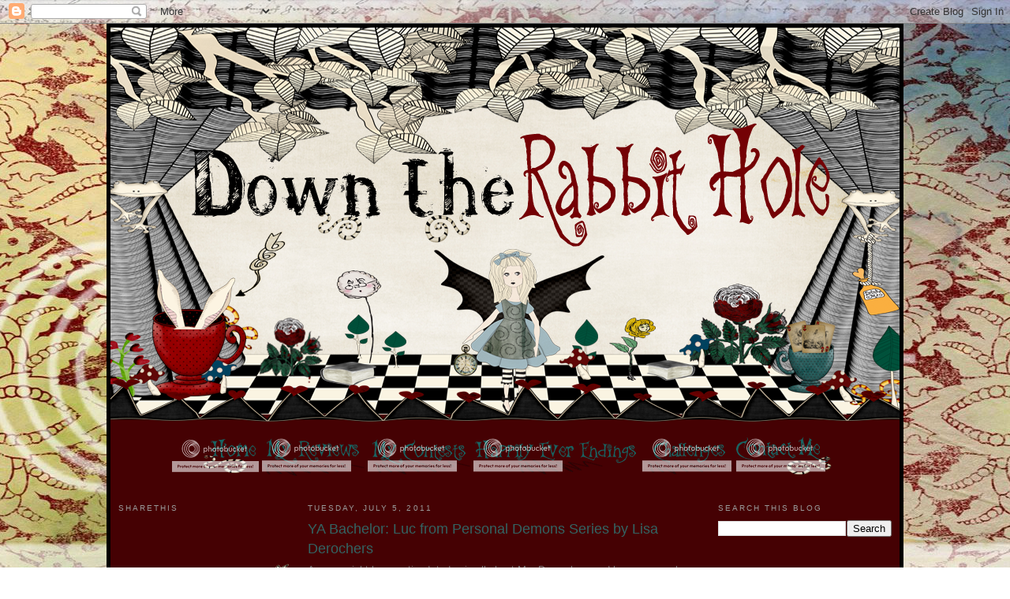

--- FILE ---
content_type: text/html; charset=UTF-8
request_url: https://amberinblunderland.blogspot.com/2011/07/ya-bachelor-luc-from-personal-demons.html
body_size: 29124
content:
<!DOCTYPE html>
<html dir='ltr' xmlns='http://www.w3.org/1999/xhtml' xmlns:b='http://www.google.com/2005/gml/b' xmlns:data='http://www.google.com/2005/gml/data' xmlns:expr='http://www.google.com/2005/gml/expr'>
<head>
<link href='https://www.blogger.com/static/v1/widgets/2944754296-widget_css_bundle.css' rel='stylesheet' type='text/css'/>
<meta content='text/html; charset=UTF-8' http-equiv='Content-Type'/>
<meta content='blogger' name='generator'/>
<link href='https://amberinblunderland.blogspot.com/favicon.ico' rel='icon' type='image/x-icon'/>
<link href='http://amberinblunderland.blogspot.com/2011/07/ya-bachelor-luc-from-personal-demons.html' rel='canonical'/>
<link rel="alternate" type="application/atom+xml" title="Down The Rabbit Hole - Atom" href="https://amberinblunderland.blogspot.com/feeds/posts/default" />
<link rel="alternate" type="application/rss+xml" title="Down The Rabbit Hole - RSS" href="https://amberinblunderland.blogspot.com/feeds/posts/default?alt=rss" />
<link rel="service.post" type="application/atom+xml" title="Down The Rabbit Hole - Atom" href="https://www.blogger.com/feeds/4526519861558347251/posts/default" />

<link rel="alternate" type="application/atom+xml" title="Down The Rabbit Hole - Atom" href="https://amberinblunderland.blogspot.com/feeds/5269984739376941449/comments/default" />
<!--Can't find substitution for tag [blog.ieCssRetrofitLinks]-->
<link href='http://t0.gstatic.com/images?q=tbn:ANd9GcR_DDIZGGsOkMEk5y9mEDFmPfUOZWBKZew9x8cB5BNvICc2wBHX&t=1' rel='image_src'/>
<meta content='http://amberinblunderland.blogspot.com/2011/07/ya-bachelor-luc-from-personal-demons.html' property='og:url'/>
<meta content='YA Bachelor: Luc from Personal Demons Series by Lisa Derochers' property='og:title'/>
<meta content='As you might have noticed, today is all about Ms. Desrochers and her very sexah characters from Personal Demons . Today, Megan from Amethyst...' property='og:description'/>
<meta content='https://lh3.googleusercontent.com/blogger_img_proxy/AEn0k_vZ7lQXiJ06ZaOllWaOGvn3HaeZ_ShL3Rm04nfZNNsX4c5ZnY4qoiUBY0YCtlYe_TEQTwG7HlINhNUvqRdX-6Ly4yhvhr2t20C9Payo0HlvyV-6SvECPaiOV4BcMy5alJoyfdU8zZya4lt_l81y3H5fJUkWe9jp2empsWwCYzKf_EWs=w1200-h630-p-k-no-nu' property='og:image'/>
<title>Down The Rabbit Hole: YA Bachelor: Luc from Personal Demons Series by Lisa Derochers</title>
<style id='page-skin-1' type='text/css'><!--
/*
-----------------------------------------------
Blogger Template Style
Name:     Minima
Date:     26 Feb 2004
Updated by: Use Your Imagination Designs
----------------------------------------------- */
/* Variable definitions
====================
<Variable name="bgcolor" description="Page Background Color"
type="color" default="#fff">
<Variable name="textcolor" description="Text Color"
type="color" default="#333">
<Variable name="linkcolor" description="Link Color"
type="color" default="#58a">
<Variable name="pagetitlecolor" description="Blog Title Color"
type="color" default="#666">
<Variable name="descriptioncolor" description="Blog Description Color"
type="color" default="#999">
<Variable name="titlecolor" description="Post Title Color"
type="color" default="#c60">
<Variable name="bordercolor" description="Border Color"
type="color" default="#ccc">
<Variable name="sidebarcolor" description="Sidebar Title Color"
type="color" default="#999">
<Variable name="sidebartextcolor" description="Sidebar Text Color"
type="color" default="#666">
<Variable name="visitedlinkcolor" description="Visited Link Color"
type="color" default="#999">
<Variable name="bodyfont" description="Text Font"
type="font" default="normal normal 100% Georgia, Serif">
<Variable name="headerfont" description="Sidebar Title Font"
type="font"
default="normal normal 78% 'Trebuchet MS',Trebuchet,Arial,Verdana,Sans-serif">
<Variable name="pagetitlefont" description="Blog Title Font"
type="font"
default="normal normal 200% Georgia, Serif">
<Variable name="descriptionfont" description="Blog Description Font"
type="font"
default="normal normal 78% 'Trebuchet MS', Trebuchet, Arial, Verdana, Sans-serif">
<Variable name="postfooterfont" description="Post Footer Font"
type="font"
default="normal normal 78% 'Trebuchet MS', Trebuchet, Arial, Verdana, Sans-serif">
<Variable name="startSide" description="Side where text starts in blog language"
type="automatic" default="left">
<Variable name="endSide" description="Side where text ends in blog language"
type="automatic" default="right">
*/
/* Use this with templates/template-twocol.html */
body {
background:#ffffff url(https://lh3.googleusercontent.com/blogger_img_proxy/AEn0k_toZYQLrDIwmI8A9sdF1LEuCn0wkAGLyDm25j2U3zLZakErGEmgHsdbDjTFKLEvm1A4MYloOmcd7JHiFitEXU8l0-UfuzbEtDRQ3QThtqv8hpk2NxfJDxKzgoulzII3_-eztP2b_yB5EwhZ9LdS=s0-d);
background-repeat:no-repeat;
background-attachment:fixed;
background-position:top center;
margin:0;
color:#7f7f7f;
font:x-small Georgia Serif;
font-size/* */:/**/small;
font-size: /**/small;
text-align: center;
}
a:link {
color:#666666;
text-decoration:none;
}
a:visited {
color:#1a6462;
text-decoration:none;
}
a:hover {
color:#336463;
text-decoration:underline;
}
a img {
border-width:0;
}
/* Header
-----------------------------------------------
*/
#header-wrapper {
width:1000px;
margin:0 auto 0px;
border:0px solid #cccccc;
}
#header-inner {
background-position: center;
margin-left: auto;
margin-right: auto;
}
#header {
margin: 0px;
border: 0px solid #cccccc;
text-align: center;
color:#666666;
}
#header h1 {
margin:5px 5px 0;
padding:15px 20px .25em;
line-height:1.2em;
text-transform:uppercase;
letter-spacing:.2em;
font: normal normal 200% Verdana, Geneva, sans-serif;
}
#header a {
color:#666666;
text-decoration:none;
}
#header a:hover {
color:#666666;
}
#header .description {
margin:0 5px 5px;
padding:0 20px 15px;
max-width:700px;
text-transform:uppercase;
letter-spacing:.2em;
line-height: 1.4em;
font: normal normal 78% Verdana, Geneva, sans-serif;
color: #999999;
}
#header img {
margin-left: auto;
margin-right: auto;
}
/* Outer-Wrapper
----------------------------------------------- */
#outer-wrapper {
border: 5px solid #000000;
background: #450103;
width: 1000px;
margin:0 auto;
padding:0px;
text-align:left;
font: normal normal 100% Verdana, Geneva, sans-serif;
}
#main-wrapper {
padding-top: 10px;
width: 500px;
float: left;
margin-left: 20px;
word-wrap: break-word; /* fix for long text breaking sidebar float in IE */
overflow: hidden;     /* fix for long non-text content breaking IE sidebar float */
}
#sidebar-wrapper {
padding-top: 10px;
width: 220px;
float: right;
padding-right: 10px;
word-wrap: break-word; /* fix for long text breaking sidebar float in IE */
overflow: hidden;      /* fix for long non-text content breaking IE sidebar float */
}
#left-sidebar-wrapper {
padding-top: 10px;
width: 220px;
float: left;
padding-left: 10px;
word-wrap: break-word; /* fix for long text breaking sidebar float in IE */
overflow: hidden;      /* fix for long non-text content breaking IE sidebar float */
}
/* Headings
----------------------------------------------- */
h2 {
margin:1.5em 0 .75em;
font:normal normal 78% Verdana, Geneva, sans-serif;
line-height: 1.4em;
text-transform:uppercase;
letter-spacing:.2em;
color:#999999;
}
/* Posts
-----------------------------------------------
*/
h2.date-header {
margin:1.5em 0 .5em;
}
.post {
background: url(https://lh3.googleusercontent.com/blogger_img_proxy/AEn0k_u7aCu7Pdr1HSV2ZwEynVnGaBI7l-56KDFmC9KDy3-pawn21VAhHLdP67GUfi_JskPcu52_lwW85sW75HQ1QmHhusLdtW02mN0wx5vgXisWRd5qH-2xdiMfWnkpf5X_DN2AaHt5EACn_SDEGon1ZqVJx8pqf347GX5yu3P5nBQS=s0-d);
background-repeat: no-repeat;
background-position: bottom center;
margin:.5em 0 1.5em;
border-bottom:0px dotted #cccccc;
padding-bottom:5.5em;
}
.post h3 {
margin:.25em 0 0;
padding:0 0 4px;
font-size:140%;
font-weight:normal;
line-height:1.4em;
color:#336463;
}
.post h3 a, .post h3 a:visited, .post h3 strong {
display:block;
text-decoration:none;
color:#336463;
font-weight:normal;
}
.post h3 strong, .post h3 a:hover {
color:#7f7f7f;
}
.post-body {
margin:0 0 .75em;
line-height:1.6em;
}
.post-body blockquote {
line-height:1.3em;
}
.post-footer {
margin: .75em 0;
color:#999999;
text-transform:uppercase;
letter-spacing:.1em;
font: normal normal 78% Verdana, Geneva, sans-serif;
line-height: 1.4em;
}
.comment-link {
margin-left:.6em;
}
.post img, table.tr-caption-container {
padding:4px;
border:0px solid #cccccc;
}
.tr-caption-container img {
border: none;
padding: 0;
}
.post blockquote {
color:#7f7f7f;
border:2px dotted #000000;
background:
margin: 6px 6px 6px 6px;
padding: 8px 8px 8px 8px;
font-size: 1em;
font-style:italic;
line-height:1.4em;
}
/* Comments
----------------------------------------------- */
#comments h4 {
margin:1em 0;
font-weight: bold;
line-height: 1.4em;
text-transform:uppercase;
letter-spacing:.2em;
color: #999999;
}
#comments-block {
margin:1em 0 1.5em;
line-height:1.6em;
}
#comments-block .comment-author {
margin:.5em 0;
}
#comments-block .comment-body {
margin:.25em 0 0;
}
#comments-block .comment-footer {
margin:-.25em 0 2em;
line-height: 1.4em;
text-transform:uppercase;
letter-spacing:.1em;
}
#comments-block .comment-body p {
margin:0 0 .75em;
}
.deleted-comment {
font-style:italic;
color:gray;
}
#blog-pager-newer-link {
float: right;
}
#blog-pager-older-link {
float: left;
}
#blog-pager {
text-align: center;
}
.feed-links {
clear: both;
line-height: 2.5em;
}
/* Sidebar Content
----------------------------------------------- */
.sidebar {
color: #7f7f7f;
line-height: 1.5em;
}
.sidebar ul {
list-style:none;
margin:0 0 0;
padding:0 0 0;
}
.sidebar li {
margin:0;
padding-top:0;
padding-right:0;
padding-bottom:.25em;
padding-left:15px;
text-indent:-15px;
line-height:1.5em;
}
.sidebar .widget, .main .widget {
border-bottom:0px dotted #cccccc;
margin:0 0 1.5em;
padding:0 0 1.5em;
}
.main .Blog {
border-bottom-width: 0;
}
/* Profile
----------------------------------------------- */
.profile-img {
float: left;
margin-top: 0;
margin-right: 5px;
margin-bottom: 5px;
margin-left: 0;
padding: 4px;
border: 0px solid #cccccc;
}
.profile-data {
margin:0;
text-transform:uppercase;
letter-spacing:.1em;
font: normal normal 78% Verdana, Geneva, sans-serif;
color: #999999;
font-weight: bold;
line-height: 1.6em;
}
.profile-datablock {
margin:.5em 0 .5em;
}
.profile-textblock {
margin: 0.5em 0;
line-height: 1.6em;
}
.profile-link {
font: normal normal 78% Verdana, Geneva, sans-serif;
text-transform: uppercase;
letter-spacing: .1em;
}
/* Footer
----------------------------------------------- */
#footer {
width:660px;
clear:both;
margin:0 auto;
padding-top:15px;
line-height: 1.6em;
text-transform:uppercase;
letter-spacing:.1em;
text-align: center;
}
#Image1 {
background:
padding-left:15px;
font:13px Verdana;
border-bottom:0px solid #FFE25F;
}
#Image1 h2 {
background: url(https://lh3.googleusercontent.com/blogger_img_proxy/AEn0k_uHx6FFf4IfuPB0YG8WnPClmxnu5TB8To6Tbxm9P91jU9nVqRVJ3n4KCXFe49R0srUQZGhx-WxfigmhpH7IfoZ6yQCQ9DoAwtRRXH_RJHYM7jiHLIUWYQbZPdWRn-UcxKwqKuMOLIZzsiOYWLXNjO1_HFmxBhBG95zN9vHBkQoTh2NNi-Cm9w=s0-d) no-repeat bottom left;
height:100px;
padding-top:10px;
font-size:0px;
}
#Followers1 {
background:
padding-left:15px;
font:13px Verdana;
border-bottom:0px solid #FFE25F;
}
#Followers1 h2 {
background: url(https://lh3.googleusercontent.com/blogger_img_proxy/AEn0k_tFNJEwSIyBI5K__EHwcKtCph2cH_2BncgBOaH6Jc29pE_u9aKcBSTOOkqKRA75OZQCpERFKC0ulrwO3nK5RNU1NMf3M9EFNv16dX558O4_TmKjykLSjApWiu46S_YQ6zgHS8LTjCWpVLtkq6fyYrVWnoO8weuQ9aAdaYXaI4SuGUM6eUM=s0-d) no-repeat bottom left;
height:100px;
padding-top:10px;
font-size:0px;
}
#Profile1 {
background:
padding-left:15px;
font:13px Verdana;
border-bottom:0px solid #FFE25F;
}
#Profile1 h2 {
background: url(https://lh3.googleusercontent.com/blogger_img_proxy/AEn0k_tpnvJ-UNpvqYuXxVhn_yuS6jjZf0fqk_VYt4S-prVQBtP9VC2Izvsa5sP0XbEp4Mpij0g9y0my-cXdREDM5Vc4B025qYODaKbBJ5TSjmdqdQADJoY8ApBxJOuzs3Se-uh7YMkQOX5gBOmanORW8m9HEsq_X1J4TAUrDrPB0A=s0-d) no-repeat bottom left;
height:100px;
padding-top:10px;
font-size:0px;
}
#footer-columns {
border-top:2px solid #000000;
clear:both;
margin:0 auto;
}
.column1 {
padding: 0px 5px 3px 5px;
width: 30%;
float: left;
margin:3px;
text-align: left;
}
.column2 {
padding: 0px 5px 3px 5px;
width: 31%;
float: left;
margin:3px 3px 3px 5px;
text-align: left;
}
.column3 {
padding: 0px 5px 3px 5px;
width: 30%;
float: right;
margin:3px;
text-align: left;
}
.addwidget {
padding: 0 0 0 0;
}
#footer-columns ul {
list-style:none;
margin:0 0 0;
padding:0 0 0;
}
#footer-columns li {
margin:0;
padding-top:0;
padding-left:0;
padding-bottom:.25em;
padding-right:15px;
text-indent:-15px;
line-height:1.5em;
}
body#layout #footer-columns {
width: 100%;
margin-left: auto;
margin-right: auto;
}
body#layout .column1 {
width: 32%;
float: left;
}
body#layout .column2 {
width: 32%;
float: left;
}
body#layout .column3 {
width: 32%;
float: right;
}
#slide-container {
height: 300px;
position: relative;
width: 480px;
}
#slider {
height: 360;
left: 250px;
overflow-x: hidden;
overflow-y: hidden;
position: relative;
width: 900px;
font-family: calibri;
}
.slide-desc {
background: transparent url(https://lh3.googleusercontent.com/blogger_img_proxy/AEn0k_v5dPJlr2_Mh9OQNoRVYZs-J3hMN0x0_g7ZlEe5hGyo7auDYfEDBHgOnQhyLJKWAcMi_wXnNHDltuCP0YPJdgi4nM9b-1AVMdAfOd7DeZFiBBSwpF3JvQh4ZSiflnGH_EiW=s0-d) repeat scroll 0 0;
color: #FFFFFF;
padding: 10px;
position: absolute;
right: 0px;
text-align: left;
top: 225px;
width: 200px;
z-index: 99999;
}
.slide-desc h2 {
display: block;
}
.crosscol .widget-content {
position: relative;
}
#slider ul, #slider li,
#slider2 ul, #slider2 li {
margin: 0;
padding: 0;
list-style: none;
}
#slider2 {
margin-top: 1em;
}
#slider li, #slider2 li {
/*
define width and height of list item (slide)
entire slider area will adjust according to the parameters provided here
*/
width: 480px;
height: 360px;
overflow: hidden;
}
#prevBtn, #nextBtn,
#slider1next, #slider1prev {
display: block;
width: 30px;
height: 77px;
position: relative;
left: 1px;
text-indent: -9999px;
top: 71px;
z-index: 1000;
}
#nextBtn, #slider1next {
left: 735px !important;
}
#prevBtn, #nextBtn, #slider1next, #slider1prev {
display: block;
height: 77px;
left: 215px;
position: absolute;
top: 132px;
width: 30px;
z-index: 1000;
}
#prevBtn a, #nextBtn a,
#slider1next a, #slider1prev a {
display: block;
position: relative;
width: 30px;
height: 77px;
background: url(https://lh3.googleusercontent.com/blogger_img_proxy/AEn0k_uM6X931elpFoyFqCWnk6w3C9ncPB7gKQ5rkxKpT7wjdqMWNaOuZcsDkGYY1YeE94jgF1Pjhdq3EMk5DWWHwA_OSwIObq6clVhJ-w1iah2JLFL4kIoLddkqfXLrq78OQQ=s0-d) no-repeat 0 0;
}
#nextBtn a, #slider1next a {
background: url(https://lh3.googleusercontent.com/blogger_img_proxy/AEn0k_si4Z8j3f_hq2ypQMi9dJh5OfFY60KEMzcFiO9IjP4__7VkB5iIlJCTVE2PWmhlZdLsdlm5---BB8lcTvtP7Bo_DlMjitYlrrzDxSHylEBcA-NykfbaE1HWgiWuMjOc3A=s0-d) no-repeat 0 0;
}
/* numeric controls */
ol#controls {
margin: 1em 0;
padding: 0;
height: 28px;
}
ol#controls li {
margin: 0 10px 0 0;
padding: 0;
float: left;
list-style: none;
height: 28px;
line-height: 28px;
}
ol#controls li a {
float: left;
height: 28px;
line-height: 28px;
border: 1px solid #ccc;
background: #DAF3F8;
color: #555;
padding: 0 10px;
text-decoration: none;
}
ol#controls li.current a {
background: #5DC9E1;
color: #fff;
}
ol#controls li a:focus, #prevBtn a:focus, #nextBtn a:focus {
outline: none;
}

--></style>
<link href='https://blogger.googleusercontent.com/img/b/R29vZ2xl/AVvXsEgnxegchI73iPC1oQsUCQzI22Mc2BSjJuqEQRgJA6u_Ihp1w86E7_uvigQAkmZxIKzjnTEJuBz7W4sWUUFXGsCKhaRSj-9TY3yQqDvDGLpLldlMJqUkYwAXy0YWWk75A3zqrUzFGkbJuT1j/s1600/rabbitholefavi.png' rel='shortcut icon'/>
<link href='https://blogger.googleusercontent.com/img/b/R29vZ2xl/AVvXsEgnxegchI73iPC1oQsUCQzI22Mc2BSjJuqEQRgJA6u_Ihp1w86E7_uvigQAkmZxIKzjnTEJuBz7W4sWUUFXGsCKhaRSj-9TY3yQqDvDGLpLldlMJqUkYwAXy0YWWk75A3zqrUzFGkbJuT1j/s1600/rabbitholefavi.png' rel='icon'/>
<link href="//downtherabbithole1.webs.com/sifr.css" media="all" rel="stylesheet" type="text/css">
<script src="//downtherabbithole1.webs.com/sifr.js" type="text/javascript"></script>
<script src="//downtherabbithole1.webs.com/blogger-sifr.js" type="text/javascript"></script>
<link href='https://www.blogger.com/dyn-css/authorization.css?targetBlogID=4526519861558347251&amp;zx=f2aa4ccb-fcdf-411d-a39c-b2194382d338' media='none' onload='if(media!=&#39;all&#39;)media=&#39;all&#39;' rel='stylesheet'/><noscript><link href='https://www.blogger.com/dyn-css/authorization.css?targetBlogID=4526519861558347251&amp;zx=f2aa4ccb-fcdf-411d-a39c-b2194382d338' rel='stylesheet'/></noscript>
<meta name='google-adsense-platform-account' content='ca-host-pub-1556223355139109'/>
<meta name='google-adsense-platform-domain' content='blogspot.com'/>

</head>
<body>
<div class='navbar section' id='navbar'><div class='widget Navbar' data-version='1' id='Navbar1'><script type="text/javascript">
    function setAttributeOnload(object, attribute, val) {
      if(window.addEventListener) {
        window.addEventListener('load',
          function(){ object[attribute] = val; }, false);
      } else {
        window.attachEvent('onload', function(){ object[attribute] = val; });
      }
    }
  </script>
<div id="navbar-iframe-container"></div>
<script type="text/javascript" src="https://apis.google.com/js/platform.js"></script>
<script type="text/javascript">
      gapi.load("gapi.iframes:gapi.iframes.style.bubble", function() {
        if (gapi.iframes && gapi.iframes.getContext) {
          gapi.iframes.getContext().openChild({
              url: 'https://www.blogger.com/navbar/4526519861558347251?po\x3d5269984739376941449\x26origin\x3dhttps://amberinblunderland.blogspot.com',
              where: document.getElementById("navbar-iframe-container"),
              id: "navbar-iframe"
          });
        }
      });
    </script><script type="text/javascript">
(function() {
var script = document.createElement('script');
script.type = 'text/javascript';
script.src = '//pagead2.googlesyndication.com/pagead/js/google_top_exp.js';
var head = document.getElementsByTagName('head')[0];
if (head) {
head.appendChild(script);
}})();
</script>
</div></div>
<div id='outer-wrapper'><div id='wrap2'>
<!-- skip links for text browsers -->
<span id='skiplinks' style='display:none;'>
<a href='#main'>skip to main </a> |
      <a href='#sidebar'>skip to sidebar</a>
</span>
<div id='header-wrapper'>
<div class='header section' id='header'><div class='widget Header' data-version='1' id='Header1'>
<div id='header-inner'>
<a href='https://amberinblunderland.blogspot.com/' style='display: block'>
<img alt='Down The Rabbit Hole' height='500px; ' id='Header1_headerimg' src='https://blogger.googleusercontent.com/img/b/R29vZ2xl/AVvXsEgycuvsYBp2Qhbsp04p6YoVKc3JGmMdlyKcb0CwPYfc_YMCkS2TcI-mfebkZZ8KwwD6OydVS7HoVnqayHfstxrfiq64HSfF6AekQ5Bh9HaKE5mIzuT_Z16rT-97P10mdJ9PSg8rqxlZliXf/s1600/rabbitholeheader1.png' style='display: block' width='1000px; '/>
</a>
</div>
</div></div>
</div>
<div id='content-wrapper'>
<div id='crosscol-wrapper' style='text-align:center'>
<div class='crosscol section' id='crosscol'><div class='widget HTML' data-version='1' id='HTML5'>
<div class='widget-content'>
<a href="http://amberinblunderland.blogspot.com/">
<img src="https://lh3.googleusercontent.com/blogger_img_proxy/AEn0k_ukaa7wyR3e9OlI1Vrl6psA5EquL7VVtiXrmaycCLSx2rO89TZuLOvrRXTTNt3s05x_CPy_77aAmMYuOHr4yYDnRfHi1moEbJsESJ245I0Ul_-Qd8lOx95FnTXg87JizAGBWz2ghejwt0iLaquNUpuTTXM5y3wOSyeWNbeYdIMMsg=s0-d"> </a>
<a href="http://amberinblunderland.blogspot.com/p/my-reviews.html">
<img src="https://lh3.googleusercontent.com/blogger_img_proxy/AEn0k_svg05ry3VuudS1Q1U0ylp9GZPWhHbXLaJSMFAZ1tfHNeY7KK5mUp0cyGf8192S84t1C2q_CIbf4pn4JDb2Qjx9nxsPceot6O1TKN1AXjjym3fbjjv-fYqPZ5bAUKJfv4Crqj5k7ioXjMzBFyb0uwJ8aDEP45jujrsQgDyHjpdI7f4r=s0-d"> </a>
<a href="http://amberinblunderland.blogspot.com/p/my-contests.html">
<img src="https://lh3.googleusercontent.com/blogger_img_proxy/AEn0k_srDVnBuDSQY0MtWhyivb1ICKWbtODHn9WkKGpufP3qi8RYdz8xVDtsNDKVs6bzERnFPeJ8IOJCoNUZQFBdfIrGIFZkVAYwur0E6WLiw_ghA1n_TneNQNiZMqjeaX9EU-hAXDn2S46yg4WxT7dHt-twppeVh3s7bIFsO2OYYrcCUo0u3Rs=s0-d"> </a>

<a href="http://amberinblunderland.blogspot.com/2011/10/happily-ever-endings-list.html"><img src="https://lh3.googleusercontent.com/blogger_img_proxy/AEn0k_vgrSEHv8-Rdi4ZN0VaFiTpxLf8sD5TqpUGLuX_PUuqaNw5XjVGef3f_ubWBg1BYsgKNuMtRyUqg_LhwrTblOcQ1SKhsZBtvSZ8kHujqvaHTIFsMUABntoyPmt3D3mokMSMGJqxVDbmvhk2QRqi1foobBXKKwB55GYJKVCsJA=s0-d"></a>

<a href="http://amberinblunderland.blogspot.com/p/2011-challenges.html">
<img src="https://lh3.googleusercontent.com/blogger_img_proxy/AEn0k_srvo3DQ0wyuBjXFOYAfApET6oZWhBDMjv0lrMMQncs6OSCLVOlfsergELL8rCr3pFKZk3qYEQkcAlynkHJ9Bi80LWVpXQj6wnQE5qmhHc1WlKUrNG2KLGfJAroaYJpjvK5GwCrCwcuhX8yk1FD0fyX4INeFLneTLXYLezk7LH7wpxtUULKTNM=s0-d"> </a>

<a href="http://amberinblunderland.blogspot.com/p/contact-me.html">
<img src="https://lh3.googleusercontent.com/blogger_img_proxy/AEn0k_s4zi19QVIVMudBZ0uT4tpdJr6NPMneNpRVz9doRay-p7fdHXEmVbAjZVSjwuUsDRuphcXeE0miPSXkOr4gpRn5xgxNGhpZgPM5mU7KBPK9_M-G-VEizlytWoEp14smne5H2vvToGUSl0CHLAIaE81pFlsVohXh29FwjXzC8l7EYbxLMQ=s0-d"> </a>
</div>
<div class='clear'></div>
</div><div class='widget HTML' data-version='1' id='HTML15'>
<div class='widget-content'>
<div id="slider">
<script style="text/javascript" src="//code.helperblogger.com/easySlider.min.js"></script>
<script style="text/javascript">
 var numposts_gal = 6;
 var numchars_gal = 150;
 var random_posts = false; // random posts
</script>
<!-- replace with your web address (marked with red color) -->
<script src="//amberinblunderland.blogspot.com/feeds/posts/default?orderby=published&amp;alt=json-in-script&amp;callback=showgalleryposts&amp;max-results=999999"></script>
</div>
</div>
<div class='clear'></div>
</div>
</div>
</div>
<div id='left-sidebar-wrapper'>
<div class='sidebar section' id='left-sidebar'><div class='widget HTML' data-version='1' id='HTML1'>
<h2 class='title'>ShareThis</h2>
<div class='widget-content'>
<span id="st_finder"></span><script type="text/javascript" src="//w.sharethis.com/widget/stblogger2.js"></script><script type="text/javascript">var switchTo5x=true;stBlogger2.init("http://w.sharethis.com/button/buttons.js", {"twitter":["hcount","Tweet",""],"facebook":["hcount","Facebook",""],"blogger":["hcount","Blogger",""],"tumblr":["hcount","Tumblr",""],"plusone":["hcount","",""]} );var f = document.getElementById("st_finder");var c = f.parentNode.parentNode.childNodes;for (i=0;i<c.length;i++) { try { c[i].style.display = "none"; } catch (err) {}}</script>
</div>
<div class='clear'></div>
</div><div class='widget Profile' data-version='1' id='Profile1'>
<h2>About Me</h2>
<div class='widget-content'>
<a href='https://www.blogger.com/profile/04803751424984029342'><img alt='My photo' class='profile-img' height='80' src='//blogger.googleusercontent.com/img/b/R29vZ2xl/AVvXsEjtwwfQshYKZc5bNYRTl2sG358NiELKnQ0ht4P6lMsJne0lG7Xi_ixAsX400a65kPgnyxULXyUh9jUDTAYYhGEcEuPwjAskio2-u0WeVpGPhxtfckJUjIPhgN_2ooieag/s220/photo+%281%29.JPG' width='60'/></a>
<dl class='profile-datablock'>
<dt class='profile-data'>
<a class='profile-name-link g-profile' href='https://www.blogger.com/profile/04803751424984029342' rel='author' style='background-image: url(//www.blogger.com/img/logo-16.png);'>
Amber
</a>
</dt>
<dd class='profile-textblock'>My name is Amber and I'm an aspiring YA author with a passion for movies and novels. If it's young adult AND paranormal and/or romantic (best if all three!) I'm there. Also, it seems fair to warn everyone that I am not a robot or a zombie and when it comes to the all important question: zombie or unicorns, I must side with the unicorns because they were my first love.

Friend me on <a href="http://www.goodreads.com/user/show/4192298-amber">Goodreads</a> and <a href="http://static.technorati.com/10/08/23/16719/twitter-follow-achiever.jpg">Twitter</a>!</dd>
</dl>
<a class='profile-link' href='https://www.blogger.com/profile/04803751424984029342' rel='author'>View my complete profile</a>
<div class='clear'></div>
</div>
</div><div class='widget Image' data-version='1' id='Image1'>
<h2>Next on the Chopping Block</h2>
<div class='widget-content'>
<img alt='Next on the Chopping Block' height='150' id='Image1_img' src='https://blogger.googleusercontent.com/img/b/R29vZ2xl/AVvXsEhFa3kOyH9pJkaA24qY0R3yVUBM5rnZ7Zao4BNkH4lyqjob5Qpq-p7SkX6Yn7fRwXoNm8RPH6Mdr3EeXW0gEQUSLP-pgrCmQP4dwj2UsQcEuGLU2U6kGfw-31QaHsowf_R63zNedWoL9JU/s150/Level+2.jpg' width='99'/>
<br/>
</div>
<div class='clear'></div>
</div><div class='widget HTML' data-version='1' id='HTML11'>
<div class='widget-content'>
<img src="https://lh3.googleusercontent.com/blogger_img_proxy/AEn0k_s6rf2tvvG0J98jxCuf6qgRffzbrHNRMZk-nZ7V95tMzZ3rcHvCau-o2EKqORCitjfYcOSXymGwZfBMO30Hs7s9xOxOaOXroguxGMfZlnx-OVoiTY3V25wycllJmBfjXOmUf7kkg9JkD07OXfNTPhslpZKICR-j69pagHsRZcVRPg=s0-d">
</div>
<div class='clear'></div>
</div><div class='widget HTML' data-version='1' id='HTML10'>
<div class='widget-content'>
<div style="width:160px;text-align:right;"><embed width="160" height="160" src="//static.pbsrc.com/flash/rss_slideshow.swf" flashvars="rssFeed=http%3A%2F%2Ffeed827.photobucket.com%2Falbums%2Fzz194%2Fanjohnston22%2FOn%2520The%2520Chopping%2520Block%2Ffeed.rss" type="application/x-shockwave-flash" wmode="transparent"><a href="http://photobucket.com/redirect/album?showShareLB=1" target="_blank"><img src="https://lh3.googleusercontent.com/blogger_img_proxy/AEn0k_uZ60NlCCs7AI8oLSy0ojJ-GRdVmY1hMqT720NqUFKk1z57Q9ebr79wxydmbTh-WUTOsa9HuWC2OyXnwCL9yrIRNkqHp8sPcr7StKnanZXJnAcb4ri3ua3r=s0-d" style="border:none;"></a><a href="http://s827.photobucket.com/albums/zz194/anjohnston22/On%20The%20Chopping%20Block/" target="_blank"><img src="https://lh3.googleusercontent.com/blogger_img_proxy/AEn0k_ukuJlCm2Az-87cfZoddeqR91yOVkJopH2ZfkOFtSUE73Y_T3mx9bptXLCSfj-UIVN-X-QuLnRWAWjyWFYCUUHVMXXI-we3Io80i6vwONMxNMeQCCdyFqI3=s0-d" style="border:none;"></a></embed></div>
</div>
<div class='clear'></div>
</div><div class='widget Image' data-version='1' id='Image5'>
<h2>Happily Ever Endings</h2>
<div class='widget-content'>
<a href='http://amberinblunderland.blogspot.com/2011/10/happily-ever-endings-list.html'>
<img alt='Happily Ever Endings' height='110' id='Image5_img' src='https://lh3.googleusercontent.com/blogger_img_proxy/AEn0k_scqywWALGOxg-1jDLqASU7LFJJk0xGCOLNVbnArH4q919Jw9abM83QGm1mrg6mWNpzltuDs4lBPTC0HAnSvkd2JEbW9ZgvLPAY4dlYQh0s5QoBa9IBtzID04OXaxH3ryCjd7S_YeGXiLkC95uSXH8-FYpoF-Xjm8d3Jvz_sqnJ5e4qO1qJ=s0-d' width='220'/>
</a>
<br/>
</div>
<div class='clear'></div>
</div><div class='widget Text' data-version='1' id='Text2'>
<div class='widget-content'>
<div style="font-weight: normal;">Happily Ever Endings are ending summaries of novels that will be in series for your reading pleasure. That way, you can refer to them when the next book comes out if you can't remember exactly what happened.</div><div><div style="font-weight: normal;"><br/></div><div style="font-weight: normal;">Want to help out? <a href="http://amberinblunderland.blogspot.com/2011/09/happily-ever-helpers.html"><span class="Apple-style-span"  style="color:#336666;">Check out what being a helper entails</span></a>!</div><div style="font-weight: normal;"><br/></div><div style="font-weight: normal;">Some endings that might interest you this month:</div><div style="font-weight: normal;"><br/></div><div>* <b><a href="http://amberinblunderland.blogspot.com/2012/03/happily-ever-endings-beautiful-dark-by.html">A Beautiful Dark</a> </b>by Jocelyn Davies</div><div><span style="font-weight: normal;">* </span><b><a href="http://amberinblunderland.blogspot.com/2013/01/happily-ever-endings-under-never-sky-by.html">Under the Never Sky</a> </b>by Veronica Rossi</div><div><span style="font-weight: normal;">* </span><b><a href="http://amberinblunderland.blogspot.com/2012/03/happily-ever-endings-unbecoming-of-mara.html">The Unbecoming of Mara Dyer</a> </b>by Michelle Hodkin</div><div style="font-weight: normal;"><span class="Apple-style-span"  style="color:#336666;"><br/></span></div></div>
</div>
<div class='clear'></div>
</div><div class='widget HTML' data-version='1' id='HTML2'>
<h2 class='title'>Grab A Button!</h2>
<div class='widget-content'>
<img src="https://lh3.googleusercontent.com/blogger_img_proxy/AEn0k_vYKJO5oibzpXb0x-VzoiRprfjUAbUwFyre2j6ktPyKihdnnbcb4rjdz4-Oc6VRleoJnWW3lAlCDTaXCLl8WXAtTE6nrNpsUqB5y0HuoztRe_W8wQuGEz7WWNsvhfESQzQ3WRfocgt5nkdPBKRdHxmvgwgXGrYF=s0-d" alt="HappilyEverEndings"><div style="width: 125px; height: 125px; overflow: auto; border: 1px solid #666666;">&lt;a href="http://amberinblunderland.blogspot.com" target="_self"&gt;&lt;img src="http://i827.photobucket.com/albums/zz194/anjohnston22/Por%20El%20Blog/Button5-1.jpg" alt="HappilyEverEndings" width="125" height="125" /&gt;&lt;/a&gt;</div>


<img src="https://lh3.googleusercontent.com/blogger_img_proxy/AEn0k_vVkoQdspc10tkAGbQniDxoTA8aoZU0WiUOV0L6s7atSD-RlqXKqZ9jbQ5idGYcsmQrXeWGUnQ4M-y7SW2OTkWFkujA6F6xLhimwD8fNAZtzBoUROJyMkV1V7MUa0zjle1DlVnH0E1g8AgvpEXbIp9tDD9yEzTp=s0-d" alt="HappilyEverEndings"><div style="width: 125px; height: 125px; overflow: auto; border: 1px solid #666666;">&lt;a href="http://amberinblunderland.blogspot.com" target="_self"&gt;&lt;img src="http://i827.photobucket.com/albums/zz194/anjohnston22/Por%20El%20Blog/button4-1.jpg" alt="HappilyEverEndings" width="125" height="125" /&gt;&lt;/a&gt;</div>


<img src="https://lh3.googleusercontent.com/blogger_img_proxy/AEn0k_sreDmIA78tQBDROzjkfNssEoritSYXx92elnM8su3bErdssMj_vF6_9MGzkVmLj72KnFP6Xq1OcXV3BoKI_hnlW2I0C-IM8JZkkx0l87QRE6IiDgltM9GumR03aqOvJGtwgZDkcHePcB_HAHagaUyqgvlp31I=s0-d" alt="HappilyEverEndings"><div style="width: 125px; height: 125px; overflow: auto; border: 1px solid #666666;">&lt;a href="http://amberinblunderland.blogspot.com" target="_self"&gt;&lt;img src="http://i827.photobucket.com/albums/zz194/anjohnston22/Por%20El%20Blog/Button3-1.jpg" alt="HappilyEverEndings" width="125" height="125" /&gt;&lt;/a&gt;</div>


<img src="https://lh3.googleusercontent.com/blogger_img_proxy/AEn0k_sem6XPQaW0CFqUvdnzo5-dMXFUuS_wvPBioybLlNJf9U03OtcU4m3TKiyTaDQMmJjApar139Gcwb5SKpuslkjwM9gSQBh68kTegj_eZd9dR09XydPkbSOaYRV96VjykzmjVZAXeK7-XIjIcHHBSWV8EhuXVRt8=s0-d" alt="HappilyEverEndings"><div style="width: 125px; height: 125px; overflow: auto; border: 1px solid #666666;">&lt;a href="http://amberinblunderland.blogspot.com" target="_self"&gt;&lt;img src="http://i827.photobucket.com/albums/zz194/anjohnston22/Por%20El%20Blog/Button2-1.jpg" alt="HappilyEverEndings" width="125" height="125" /&gt;&lt;/a&gt;</div>


<img src="https://lh3.googleusercontent.com/blogger_img_proxy/AEn0k_t_E_I9AlQ2YWwhl_B43yTQENeqRwBdTI6kkgURoaq1utqxQ_-J8nEboKTwAy0_ahjIco3qWywgYBdY6HTqEsfI-RAQpi5M6mGb88HjfnxJBXPraie5lTjSVlfQsHCotwABB9ubTkpsbeQi3KHaePmMtLPl7lo=s0-d" alt="HappilyEverEndings"><div style="width: 125px; height: 125px; overflow: auto; border: 1px solid #666666;">&lt;a href="http://amberinblunderland.blogspot.com" target="_self"&gt;&lt;img src="http://i827.photobucket.com/albums/zz194/anjohnston22/Por%20El%20Blog/Button1-1.jpg" alt="HappilyEverEndings" width="125" height="125" /&gt;&lt;/a&gt;</div>


<img src="https://lh3.googleusercontent.com/blogger_img_proxy/AEn0k_s1pWNWcL-8wJL9wB3N2WRNWigj_A0dnROuwFeXTEX7YvVsFkvv-QTTf5IF5pHWbBzOorcSlcbVN9KcsdwjGpRd_kV2WSK5U98OgfjXXgUcYT5TJNp2GUEe4z8Ex9KmIfA0rrVceH1jQzf8hEqmwVoIwsoZliHh=s0-d" alt="HappilyEverEndings"><div style="width: 125px; height: 125px; overflow: auto; border: 1px solid #666666;">&lt;a href="http://amberinblunderland.blogspot.com" target="_self"&gt;&lt;img src="http://i827.photobucket.com/albums/zz194/anjohnston22/Por%20El%20Blog/Button6-1.jpg" alt="HappilyEverEndings" width="125" height="125" /&gt;&lt;/a&gt;</div>
</div>
<div class='clear'></div>
</div><div class='widget Text' data-version='1' id='Text8'>
<div class='widget-content'>
<center><a href="http://southernbookbloggers.blogspot.com/" target="_blank"><img border="0" alt="Southern Book Bloggers" src="https://lh3.googleusercontent.com/blogger_img_proxy/AEn0k_vsJ1-dw-R5RzvimNrQ96_n89-PpSm8M1k2JNi03Lsh1slWQ8nNvICrmDLRurN9Ig0eNU14C3w_CasFsVHpwp1wqUQkLgt1Z-8_e3iOvZrTmOLxUsnGTW81t0jg7PkNAaiDH7IGadEeManiR75WBqS69sA=s0-d"></a></center>
</div>
<div class='clear'></div>
</div><div class='widget Text' data-version='1' id='Text7'>
<h2 class='title'>Blogs I Heart</h2>
<div class='widget-content'>
<div style="width:160px;text-align:right;"><embed width="160" height="160" src="//static.pbsrc.com/flash/rss_slideshow.swf" flashvars="rssFeed=http%3A%2F%2Ffeed827.photobucket.com%2Falbums%2Fzz194%2Fanjohnston22%2FBlog%2520Buttons%2Ffeed.rss" type="application/x-shockwave-flash" wmode="transparent"><a href="http://photobucket.com/redirect/album?showShareLB=1" target="_blank"><img src="https://lh3.googleusercontent.com/blogger_img_proxy/AEn0k_uZ60NlCCs7AI8oLSy0ojJ-GRdVmY1hMqT720NqUFKk1z57Q9ebr79wxydmbTh-WUTOsa9HuWC2OyXnwCL9yrIRNkqHp8sPcr7StKnanZXJnAcb4ri3ua3r=s0-d" style="border:none;"></a><a href="http://s827.photobucket.com/albums/zz194/anjohnston22/Blog%20Buttons/" target="_blank"><img src="https://lh3.googleusercontent.com/blogger_img_proxy/AEn0k_ukuJlCm2Az-87cfZoddeqR91yOVkJopH2ZfkOFtSUE73Y_T3mx9bptXLCSfj-UIVN-X-QuLnRWAWjyWFYCUUHVMXXI-we3Io80i6vwONMxNMeQCCdyFqI3=s0-d" style="border:none;"></a></embed></div>
</div>
<div class='clear'></div>
</div></div>
</div>
<div id='main-wrapper'>
<div class='main section' id='main'><div class='widget Blog' data-version='1' id='Blog1'>
<div class='blog-posts hfeed'>

          <div class="date-outer">
        
<h2 class='date-header'><span>Tuesday, July 5, 2011</span></h2>

          <div class="date-posts">
        
<div class='post-outer'>
<div class='post hentry'>
<a name='5269984739376941449'></a>
<h3 class='post-title entry-title'>
YA Bachelor: Luc from Personal Demons Series by Lisa Derochers
</h3>
<div class='post-header'>
<div class='post-header-line-1'></div>
</div>
<div class='post-body entry-content'>
<span class="Apple-style-span" style="font-family: 'Helvetica Neue', Arial, Helvetica, sans-serif;">As you might have noticed, today is all about Ms. Desrochers and her very sexah characters from </span><b><span class="Apple-style-span" style="font-family: 'Helvetica Neue', Arial, Helvetica, sans-serif;">Personal Demons</span></b><span class="Apple-style-span" style="font-family: 'Helvetica Neue', Arial, Helvetica, sans-serif;">. Today, Megan from </span><a href="http://amethystdaydreams.blogspot.com/"><span class="Apple-style-span" style="font-family: 'Helvetica Neue', Arial, Helvetica, sans-serif;">Amethyst Dreams</span></a><span class="Apple-style-span" style="font-family: 'Helvetica Neue', Arial, Helvetica, sans-serif;"> is here to host the "hotter than hell" Luc Cain from </span><b><span class="Apple-style-span" style="font-family: 'Helvetica Neue', Arial, Helvetica, sans-serif;">Personal Demons</span></b><span class="Apple-style-span" style="font-family: 'Helvetica Neue', Arial, Helvetica, sans-serif;">. Stick around because Luc is chatting with his maker Ms. Desrochers in an hour and you don't want to miss it!</span><br />
<div class="separator" style="clear: both; text-align: center;"><a href="http://t0.gstatic.com/images?q=tbn:ANd9GcR_DDIZGGsOkMEk5y9mEDFmPfUOZWBKZew9x8cB5BNvICc2wBHX&amp;t=1" imageanchor="1" style="margin-left: 1em; margin-right: 1em;"><span class="Apple-style-span" style="font-family: 'Helvetica Neue', Arial, Helvetica, sans-serif;"><img border="0" src="https://lh3.googleusercontent.com/blogger_img_proxy/AEn0k_vZ7lQXiJ06ZaOllWaOGvn3HaeZ_ShL3Rm04nfZNNsX4c5ZnY4qoiUBY0YCtlYe_TEQTwG7HlINhNUvqRdX-6Ly4yhvhr2t20C9Payo0HlvyV-6SvECPaiOV4BcMy5alJoyfdU8zZya4lt_l81y3H5fJUkWe9jp2empsWwCYzKf_EWs=s0-d"></span></a></div><span class="Apple-style-span" style="font-family: 'Helvetica Neue', Arial, Helvetica, sans-serif;"><br />
</span><br />
<span class="Apple-style-span" style="font-family: 'Helvetica Neue', Arial, Helvetica, sans-serif;">Please allow me to introduce you to Lucifer "Luc" Cain, the hotter than Hell- literally- demon from</span><b><span class="Apple-style-span" style="font-family: 'Helvetica Neue', Arial, Helvetica, sans-serif;"> Personal Demons</span></b><span class="Apple-style-span" style="font-family: 'Helvetica Neue', Arial, Helvetica, sans-serif;"> and its sequel </span><b><span class="Apple-style-span" style="font-family: 'Helvetica Neue', Arial, Helvetica, sans-serif;">Original Sin</span></b><span class="Apple-style-span" style="font-family: 'Helvetica Neue', Arial, Helvetica, sans-serif;">. &nbsp;Luc can best be described as tall, dark and dangerous. &nbsp;He's often found wearing a black t-shirt and jeans, sometimes with a leather jacket. &nbsp;Luc's got the all grace and sly charm of a black cat. &nbsp;He's also got three steel bars piercing his right eyebrow and his crowning glory is silky, black locks that fall into his coal black eyes which naturally burn red. &nbsp;His vehicle of choice is a 1967 black Shelby Cobra GT500. Luc embodies all that you expect in a classic bad boy.</span><br />
<span class="Apple-style-span" style="font-family: 'Helvetica Neue', Arial, Helvetica, sans-serif;"><br />
</span> <br />
<br />
<br />
<span class="Apple-style-span" style="font-family: 'times new roman', 'new york', times, serif;"><div style="margin-bottom: 0px; margin-left: 0px; margin-right: 0px; margin-top: 0px;"><a href="https://blogger.googleusercontent.com/img/b/R29vZ2xl/AVvXsEjcvh66XwOLxIyQPFXUKeMgeO2eHmZPe3urkB5TEXAiGlySYyObsaIXaU-0VOmzxrcedXBwP05wV2KCx28DRb3F5sag79LuPId7ZZ4oEfSOd71gJgX-nNQ3HdzqtWd5QzKDO2K5tGjQOgm2/s320/Original+Sin+Luc.jpg" imageanchor="1" style="clear: right; float: right; margin-bottom: 1em; margin-left: 1em;"><span class="Apple-style-span" style="font-family: 'Helvetica Neue', Arial, Helvetica, sans-serif;"><img border="0" src="https://blogger.googleusercontent.com/img/b/R29vZ2xl/AVvXsEjcvh66XwOLxIyQPFXUKeMgeO2eHmZPe3urkB5TEXAiGlySYyObsaIXaU-0VOmzxrcedXBwP05wV2KCx28DRb3F5sag79LuPId7ZZ4oEfSOd71gJgX-nNQ3HdzqtWd5QzKDO2K5tGjQOgm2/s320/Original+Sin+Luc.jpg" /></span></a><span class="Apple-style-span" style="font-family: 'Helvetica Neue', Arial, Helvetica, sans-serif;">Here are some of Luc's wicked lines from </span><b><span class="Apple-style-span" style="font-family: 'Helvetica Neue', Arial, Helvetica, sans-serif;">Personal Demons</span></b><span class="Apple-style-span" style="font-family: 'Helvetica Neue', Arial, Helvetica, sans-serif;">:</span></div><div style="margin-bottom: 0px; margin-left: 0px; margin-right: 0px; margin-top: 0px;"><span class="Apple-style-span" style="font-family: 'Helvetica Neue', Arial, Helvetica, sans-serif;"><br />
</span></div><div style="margin-bottom: 0px; margin-left: 0px; margin-right: 0px; margin-top: 0px;"><span class="Apple-style-span" style="font-family: 'Helvetica Neue', Arial, Helvetica, sans-serif;">"I'm literally too hot to handle."</span></div><div style="margin-bottom: 0in;"><div style="margin-bottom: 0px; margin-left: 0px; margin-right: 0px; margin-top: 0px;"><span class="Apple-style-span" style="font-family: 'Helvetica Neue', Arial, Helvetica, sans-serif;"><br />
</span></div></div><div style="margin-bottom: 0in;"><div style="margin-bottom: 0px; margin-left: 0px; margin-right: 0px; margin-top: 0px;"><span class="Apple-style-span" style="font-family: 'Helvetica Neue', Arial, Helvetica, sans-serif;">"So, how hot would you like it? I'm capable of all levels of hotness, from Luc-warm to- and I'm being literal here- hotter than Hell."</span></div></div><div style="margin-bottom: 0in;"><div style="margin-bottom: 0px; margin-left: 0px; margin-right: 0px; margin-top: 0px;"><span class="Apple-style-span" style="font-family: 'Helvetica Neue', Arial, Helvetica, sans-serif;"><br />
</span></div></div><div style="margin-bottom: 0in;"><div style="margin-bottom: 0px; margin-left: 0px; margin-right: 0px; margin-top: 0px;"><span class="Apple-style-span" style="font-family: 'Helvetica Neue', Arial, Helvetica, sans-serif;">"Was it hot enough for you- coffee hot? Because next time we could try something a little hotter if you want."</span></div></div><div style="margin-bottom: 0in;"><div style="margin-bottom: 0px; margin-left: 0px; margin-right: 0px; margin-top: 0px;"><span class="Apple-style-span" style="font-family: 'Helvetica Neue', Arial, Helvetica, sans-serif;"><br />
</span></div></div><div style="margin-bottom: 0in;"><div style="margin-bottom: 0px; margin-left: 0px; margin-right: 0px; margin-top: 0px;"><span class="Apple-style-span" style="font-family: 'Helvetica Neue', Arial, Helvetica, sans-serif;">"I'm a demon, not a pig,&nbsp;</span><span class="Apple-style-span" style="border-collapse: collapse;"><span class="Apple-style-span" style="font-family: 'Helvetica Neue', Arial, Helvetica, sans-serif;">so I keep the place relatively neat.</span></span><span class="Apple-style-span" style="font-family: 'Helvetica Neue', Arial, Helvetica, sans-serif;">"</span></div></div><div style="margin-bottom: 0in;"><div style="margin-bottom: 0px; margin-left: 0px; margin-right: 0px; margin-top: 0px;"><span class="Apple-style-span" style="font-family: 'Helvetica Neue', Arial, Helvetica, sans-serif;"><br />
</span></div></div><div style="margin-bottom: 0in;"><div style="margin-bottom: 0px; margin-left: 0px; margin-right: 0px; margin-top: 0px;"><span class="Apple-style-span" style="font-family: 'Helvetica Neue', Arial, Helvetica, sans-serif;">"There's no crying in baseball and no love in Hell."</span></div></div><div style="margin-bottom: 0in;"><div style="margin-bottom: 0px; margin-left: 0px; margin-right: 0px; margin-top: 0px;"><span class="Apple-style-span" style="font-family: 'Helvetica Neue', Arial, Helvetica, sans-serif;"><br />
</span></div></div><div style="font-size: medium; margin-bottom: 0in;"><div style="margin-bottom: 0px; margin-left: 0px; margin-right: 0px; margin-top: 0px;"><span class="Apple-style-span" style="font-family: 'Helvetica Neue', Arial, Helvetica, sans-serif;">"I'm not a pig, I'm a guy- which, now that I think about it, is pretty much the same thing."</span></div><div style="margin-bottom: 0px; margin-left: 0px; margin-right: 0px; margin-top: 0px;"><span class="Apple-style-span" style="font-family: 'Helvetica Neue', Arial, Helvetica, sans-serif;"><br />
</span></div><div class="separator" style="clear: both; text-align: center;"><a href="http://www.remarkablecars.com/main/shelby/shelby-mustang-020-1.jpg" imageanchor="1" style="margin-left: 1em; margin-right: 1em;"><span class="Apple-style-span" style="font-family: 'Helvetica Neue', Arial, Helvetica, sans-serif;"><img border="0" height="212" src="https://lh3.googleusercontent.com/blogger_img_proxy/AEn0k_tfcQIoRJulVo-p0ZuOjYTuVNQRFdNhn-4WK3-Qqv6MJwObISK0CxRWpS5h9snhla29SXlY_f7tQHtWVa2ysrDOSDNgYCpS0xCUAN_ijYdC8uZ5hWfVB-qBm6T5HJh_Xz25THj4HQ=s0-d" width="320"></span></a></div><div style="margin-bottom: 0px; margin-left: 0px; margin-right: 0px; margin-top: 0px;"><span class="Apple-style-span" style="font-family: 'Helvetica Neue', Arial, Helvetica, sans-serif;">Have you fallen under Luc's spell yet? &nbsp;Let me tell you why I love Luc Cain. &nbsp;He's got it all- the total package. &nbsp;He's the bad boy who can actually be saved by love. &nbsp;He's the demon who falls in love with and then protects his mark. &nbsp;Luc would- seriously- go through Hell to keep Frannie safe. &nbsp;He's by no means perfect but he's not all bad either. &nbsp;Just bad enough to be the bad boy and just sweet enough to make you swoon. &nbsp;That is Luc in a nutshell. &nbsp;Thank you, Lisa Desrochers for sharing Luc with us all and for the help in choosing Luc's best line. &nbsp;There are just SO many!&nbsp;</span></div><div style="margin-bottom: 0px; margin-left: 0px; margin-right: 0px; margin-top: 0px;"><span class="Apple-style-span" style="font-family: 'Helvetica Neue', Arial, Helvetica, sans-serif;"><br />
</span></div><div class="separator" style="clear: both; text-align: center;"><a href="https://blogger.googleusercontent.com/img/b/R29vZ2xl/AVvXsEgdSqa8eWZm7ergUyA54y4Y6avsNfjJ-3w6r2apHgpnwI5SQEH2Ej7KdGVaqvrnOM-cy4su-_ULIOCJB60v5VI0yGJzPmpiFDfefeLJlXB1yYVHxPDkrgCNvWKAYdL1Ll2mKws27-G4UHR0/s1600/FINAL+LC.png" imageanchor="1" style="margin-left: 1em; margin-right: 1em;"><span class="Apple-style-span" style="font-family: 'Helvetica Neue', Arial, Helvetica, sans-serif;"><img border="0" src="https://blogger.googleusercontent.com/img/b/R29vZ2xl/AVvXsEgdSqa8eWZm7ergUyA54y4Y6avsNfjJ-3w6r2apHgpnwI5SQEH2Ej7KdGVaqvrnOM-cy4su-_ULIOCJB60v5VI0yGJzPmpiFDfefeLJlXB1yYVHxPDkrgCNvWKAYdL1Ll2mKws27-G4UHR0/s1600/FINAL+LC.png" /></span></a></div><div class="separator" style="clear: both; text-align: left;"><span class="Apple-style-span" style="font-family: 'Helvetica Neue', Arial, Helvetica, sans-serif;">Please vote for Luc in the following categories:</span></div><div class="separator" style="clear: both; text-align: left;"></div><ul><li><span class="Apple-style-span" style="font-family: 'Helvetica Neue', Arial, Helvetica, sans-serif;">Best Bad Boy</span></li>
<li><span class="Apple-style-span" style="font-family: 'Helvetica Neue', Arial, Helvetica, sans-serif;">Favorite Supernatural Creature</span></li>
<li><span class="Apple-style-span" style="font-family: 'Helvetica Neue', Arial, Helvetica, sans-serif;">Best One-liner for "</span><span class="Apple-style-span" style="border-collapse: collapse;"><span class="Apple-style-span" style="font-family: 'Helvetica Neue', Arial, Helvetica, sans-serif;">So, how hot would you like it? I&#8217;m capable of all levels of hotness, from&nbsp;</span><i><span class="Apple-style-span" style="font-family: 'Helvetica Neue', Arial, Helvetica, sans-serif;">Luc</span></i></span><span class="Apple-style-span" style="border-collapse: collapse;"><span class="Apple-style-span" style="font-family: 'Helvetica Neue', Arial, Helvetica, sans-serif;">-warm to&#8212;and I&#8217;m being literal here&#8212;hotter than hell."</span></span></li>
<li><span class="Apple-style-span" style="border-collapse: collapse;"><span class="Apple-style-span" style="font-family: 'Helvetica Neue', Arial, Helvetica, sans-serif;">Sexiest</span></span></li>
<li><span class="Apple-style-span" style="border-collapse: collapse;"><span class="Apple-style-span" style="font-family: 'Helvetica Neue', Arial, Helvetica, sans-serif;">Change My Mind</span></span></li>
<li><span class="Apple-style-span" style="border-collapse: collapse;"><span class="Apple-style-span" style="font-family: 'Helvetica Neue', Arial, Helvetica, sans-serif;">Overall Favorite</span></span></li>
</ul><span class="Apple-style-span" style="font-family: 'Helvetica Neue', Arial, Helvetica, sans-serif;"><br />
</span><br />
<div class="separator" style="clear: both; text-align: center;"><a href="http://i827.photobucket.com/albums/zz194/anjohnston22/Por%20El%20Blog/YABACHELOR.jpg" imageanchor="1" style="margin-left: 1em; margin-right: 1em;"><span class="Apple-style-span" style="font-family: 'Helvetica Neue', Arial, Helvetica, sans-serif;"><img border="0" src="https://lh3.googleusercontent.com/blogger_img_proxy/AEn0k_vMAVp53Vp4GQoEyqtifXHeiynebIIMNj6vs6iEoad_dGI2OfH6SoAvqBcO6P6ixYCH_OPj6GS2MC_ocrYenPcZTOSuAKD6kGFsOEwU0cPkCOd22JK4KaTYouuo-k1MjsIEigqMI6NDeclsY_mB3sR1muNEkGDyjQ=s0-d"></span></a></div><div style="margin-bottom: 0px; margin-left: 0px; margin-right: 0px; margin-top: 0px;"><span class="Apple-style-span" style="font-family: 'Helvetica Neue', Arial, Helvetica, sans-serif;">Thanks so much to Megan from&nbsp;Amethyst Dreams&nbsp;for hosting Luc!&nbsp;</span><span class="Apple-style-span" style="white-space: pre-wrap;"><span class="Apple-style-span" style="font-family: 'Helvetica Neue', Arial, Helvetica, sans-serif;">Make sure you stop back when voting opens and cast your votes! The more categories you vote for, the more entries you'll get for a chance to win one the voter's giveaway at the end of this entire event. For the schedule and more info, check out </span><a href="http://amberinblunderland.blogspot.com/2011/06/ya-bachelors-updated-list.html"><span class="Apple-style-span" style="font-family: 'Helvetica Neue', Arial, Helvetica, sans-serif;">The Master Poster here</span></a><span class="Apple-style-span" style="font-family: 'Helvetica Neue', Arial, Helvetica, sans-serif;">!</span></span></div><div style="margin-bottom: 0px; margin-left: 0px; margin-right: 0px; margin-top: 0px;"><span class="Apple-style-span" style="white-space: pre-wrap;"><span class="Apple-style-span" style="font-family: 'Helvetica Neue', Arial, Helvetica, sans-serif;"><br />
</span></span></div><div style="margin-bottom: 0px; margin-left: 0px; margin-right: 0px; margin-top: 0px;"><span class="Apple-style-span" style="white-space: pre-wrap;"><span class="Apple-style-span" style="font-family: 'Helvetica Neue', Arial, Helvetica, sans-serif;">Don't forget to check back in an hour for an exclusive interview with the man of the hour!</span></span></div></div></span>
<div style='clear: both;'></div>
</div>
<div class='post-footer'>
<div class='post-footer-line post-footer-line-1'>
<img src="https://lh3.googleusercontent.com/blogger_img_proxy/AEn0k_sGKI-0Rl9xNm8v7ti8Ttij8au7mGbywyMu_BA-bwodL4NuX-_7IEinJXRlyPVWEZRj6uLvF41P3stBraoTdN9zPMx3-R8GuvZOPyE1Myt-weujJr7r5DlHPkUeiP2TJV44j2FaDe4W4WJcQXgmkDV02B9a8v8oCFZjKl176RK7=s0-d" style="border: none; background: transparent;"><br/>
<span class='post-comment-link'>
</span>
<span class='post-author vcard'>
Posted by
<span class='fn'>Amber</span>
</span>
<span class='post-timestamp'>
at
<a class='timestamp-link' href='https://amberinblunderland.blogspot.com/2011/07/ya-bachelor-luc-from-personal-demons.html' rel='bookmark' title='permanent link'><abbr class='published' title='2011-07-05T10:02:00-04:00'>10:02&#8239;AM</abbr></a>
</span>
<span class='post-labels'>
Labels:
<a href='https://amberinblunderland.blogspot.com/search/label/YA%20Bachelors' rel='tag'>YA Bachelors</a>
</span>
</div>
<div class='post-footer-line post-footer-line-2'></div>
<div class='post-footer-line post-footer-line-3'><span class='post-icons'>
<span class='item-control blog-admin pid-1374560174'>
<a href='https://www.blogger.com/post-edit.g?blogID=4526519861558347251&postID=5269984739376941449&from=pencil' title='Edit Post'>
<img alt='' class='icon-action' height='18' src='https://resources.blogblog.com/img/icon18_edit_allbkg.gif' width='18'/>
</a>
</span>
</span>
</div>
</div>
</div>
<div class='comments' id='comments'>
<a name='comments'></a>
<h4>2 comments:</h4>
<div class='comments-content'>
<script async='async' src='' type='text/javascript'></script>
<script type='text/javascript'>
    (function() {
      var items = null;
      var msgs = null;
      var config = {};

// <![CDATA[
      var cursor = null;
      if (items && items.length > 0) {
        cursor = parseInt(items[items.length - 1].timestamp) + 1;
      }

      var bodyFromEntry = function(entry) {
        var text = (entry &&
                    ((entry.content && entry.content.$t) ||
                     (entry.summary && entry.summary.$t))) ||
            '';
        if (entry && entry.gd$extendedProperty) {
          for (var k in entry.gd$extendedProperty) {
            if (entry.gd$extendedProperty[k].name == 'blogger.contentRemoved') {
              return '<span class="deleted-comment">' + text + '</span>';
            }
          }
        }
        return text;
      }

      var parse = function(data) {
        cursor = null;
        var comments = [];
        if (data && data.feed && data.feed.entry) {
          for (var i = 0, entry; entry = data.feed.entry[i]; i++) {
            var comment = {};
            // comment ID, parsed out of the original id format
            var id = /blog-(\d+).post-(\d+)/.exec(entry.id.$t);
            comment.id = id ? id[2] : null;
            comment.body = bodyFromEntry(entry);
            comment.timestamp = Date.parse(entry.published.$t) + '';
            if (entry.author && entry.author.constructor === Array) {
              var auth = entry.author[0];
              if (auth) {
                comment.author = {
                  name: (auth.name ? auth.name.$t : undefined),
                  profileUrl: (auth.uri ? auth.uri.$t : undefined),
                  avatarUrl: (auth.gd$image ? auth.gd$image.src : undefined)
                };
              }
            }
            if (entry.link) {
              if (entry.link[2]) {
                comment.link = comment.permalink = entry.link[2].href;
              }
              if (entry.link[3]) {
                var pid = /.*comments\/default\/(\d+)\?.*/.exec(entry.link[3].href);
                if (pid && pid[1]) {
                  comment.parentId = pid[1];
                }
              }
            }
            comment.deleteclass = 'item-control blog-admin';
            if (entry.gd$extendedProperty) {
              for (var k in entry.gd$extendedProperty) {
                if (entry.gd$extendedProperty[k].name == 'blogger.itemClass') {
                  comment.deleteclass += ' ' + entry.gd$extendedProperty[k].value;
                } else if (entry.gd$extendedProperty[k].name == 'blogger.displayTime') {
                  comment.displayTime = entry.gd$extendedProperty[k].value;
                }
              }
            }
            comments.push(comment);
          }
        }
        return comments;
      };

      var paginator = function(callback) {
        if (hasMore()) {
          var url = config.feed + '?alt=json&v=2&orderby=published&reverse=false&max-results=50';
          if (cursor) {
            url += '&published-min=' + new Date(cursor).toISOString();
          }
          window.bloggercomments = function(data) {
            var parsed = parse(data);
            cursor = parsed.length < 50 ? null
                : parseInt(parsed[parsed.length - 1].timestamp) + 1
            callback(parsed);
            window.bloggercomments = null;
          }
          url += '&callback=bloggercomments';
          var script = document.createElement('script');
          script.type = 'text/javascript';
          script.src = url;
          document.getElementsByTagName('head')[0].appendChild(script);
        }
      };
      var hasMore = function() {
        return !!cursor;
      };
      var getMeta = function(key, comment) {
        if ('iswriter' == key) {
          var matches = !!comment.author
              && comment.author.name == config.authorName
              && comment.author.profileUrl == config.authorUrl;
          return matches ? 'true' : '';
        } else if ('deletelink' == key) {
          return config.baseUri + '/comment/delete/'
               + config.blogId + '/' + comment.id;
        } else if ('deleteclass' == key) {
          return comment.deleteclass;
        }
        return '';
      };

      var replybox = null;
      var replyUrlParts = null;
      var replyParent = undefined;

      var onReply = function(commentId, domId) {
        if (replybox == null) {
          // lazily cache replybox, and adjust to suit this style:
          replybox = document.getElementById('comment-editor');
          if (replybox != null) {
            replybox.height = '250px';
            replybox.style.display = 'block';
            replyUrlParts = replybox.src.split('#');
          }
        }
        if (replybox && (commentId !== replyParent)) {
          replybox.src = '';
          document.getElementById(domId).insertBefore(replybox, null);
          replybox.src = replyUrlParts[0]
              + (commentId ? '&parentID=' + commentId : '')
              + '#' + replyUrlParts[1];
          replyParent = commentId;
        }
      };

      var hash = (window.location.hash || '#').substring(1);
      var startThread, targetComment;
      if (/^comment-form_/.test(hash)) {
        startThread = hash.substring('comment-form_'.length);
      } else if (/^c[0-9]+$/.test(hash)) {
        targetComment = hash.substring(1);
      }

      // Configure commenting API:
      var configJso = {
        'maxDepth': config.maxThreadDepth
      };
      var provider = {
        'id': config.postId,
        'data': items,
        'loadNext': paginator,
        'hasMore': hasMore,
        'getMeta': getMeta,
        'onReply': onReply,
        'rendered': true,
        'initComment': targetComment,
        'initReplyThread': startThread,
        'config': configJso,
        'messages': msgs
      };

      var render = function() {
        if (window.goog && window.goog.comments) {
          var holder = document.getElementById('comment-holder');
          window.goog.comments.render(holder, provider);
        }
      };

      // render now, or queue to render when library loads:
      if (window.goog && window.goog.comments) {
        render();
      } else {
        window.goog = window.goog || {};
        window.goog.comments = window.goog.comments || {};
        window.goog.comments.loadQueue = window.goog.comments.loadQueue || [];
        window.goog.comments.loadQueue.push(render);
      }
    })();
// ]]>
  </script>
<div id='comment-holder'>
<div class="comment-thread toplevel-thread"><ol id="top-ra"><li class="comment" id="c4403235294520309153"><div class="avatar-image-container"><img src="//resources.blogblog.com/img/blank.gif" alt=""/></div><div class="comment-block"><div class="comment-header"><cite class="user">Anonymous</cite><span class="icon user "></span><span class="datetime secondary-text"><a rel="nofollow" href="https://amberinblunderland.blogspot.com/2011/07/ya-bachelor-luc-from-personal-demons.html?showComment=1309929767828#c4403235294520309153">July 6, 2011 at 1:22&#8239;AM</a></span></div><p class="comment-content">Oh my lordy! I have never read Personal Demons but I will now. Luc sounds yummy. Great post! :)</p><span class="comment-actions secondary-text"><a class="comment-reply" target="_self" data-comment-id="4403235294520309153">Reply</a><span class="item-control blog-admin blog-admin pid-1660638302"><a target="_self" href="https://www.blogger.com/comment/delete/4526519861558347251/4403235294520309153">Delete</a></span></span></div><div class="comment-replies"><div id="c4403235294520309153-rt" class="comment-thread inline-thread hidden"><span class="thread-toggle thread-expanded"><span class="thread-arrow"></span><span class="thread-count"><a target="_self">Replies</a></span></span><ol id="c4403235294520309153-ra" class="thread-chrome thread-expanded"><div></div><div id="c4403235294520309153-continue" class="continue"><a class="comment-reply" target="_self" data-comment-id="4403235294520309153">Reply</a></div></ol></div></div><div class="comment-replybox-single" id="c4403235294520309153-ce"></div></li><li class="comment" id="c4001583683146690849"><div class="avatar-image-container"><img src="//blogger.googleusercontent.com/img/b/R29vZ2xl/AVvXsEjtwwfQshYKZc5bNYRTl2sG358NiELKnQ0ht4P6lMsJne0lG7Xi_ixAsX400a65kPgnyxULXyUh9jUDTAYYhGEcEuPwjAskio2-u0WeVpGPhxtfckJUjIPhgN_2ooieag/s45-c/photo+%281%29.JPG" alt=""/></div><div class="comment-block"><div class="comment-header"><cite class="user"><a href="https://www.blogger.com/profile/04803751424984029342" rel="nofollow">Amber</a></cite><span class="icon user blog-author"></span><span class="datetime secondary-text"><a rel="nofollow" href="https://amberinblunderland.blogspot.com/2011/07/ya-bachelor-luc-from-personal-demons.html?showComment=1310229542178#c4001583683146690849">July 9, 2011 at 12:39&#8239;PM</a></span></div><p class="comment-content">I totally agree about Luc being the total package. He&#39;s absolutely fearless and sweet. I loved watching his brimstone heart change and he&#39;s got some really hot one-liners!</p><span class="comment-actions secondary-text"><a class="comment-reply" target="_self" data-comment-id="4001583683146690849">Reply</a><span class="item-control blog-admin blog-admin pid-1374560174"><a target="_self" href="https://www.blogger.com/comment/delete/4526519861558347251/4001583683146690849">Delete</a></span></span></div><div class="comment-replies"><div id="c4001583683146690849-rt" class="comment-thread inline-thread hidden"><span class="thread-toggle thread-expanded"><span class="thread-arrow"></span><span class="thread-count"><a target="_self">Replies</a></span></span><ol id="c4001583683146690849-ra" class="thread-chrome thread-expanded"><div></div><div id="c4001583683146690849-continue" class="continue"><a class="comment-reply" target="_self" data-comment-id="4001583683146690849">Reply</a></div></ol></div></div><div class="comment-replybox-single" id="c4001583683146690849-ce"></div></li></ol><div id="top-continue" class="continue"><a class="comment-reply" target="_self">Add comment</a></div><div class="comment-replybox-thread" id="top-ce"></div><div class="loadmore hidden" data-post-id="5269984739376941449"><a target="_self">Load more...</a></div></div>
</div>
</div>
<p class='comment-footer'>
<div class='comment-form'>
<a name='comment-form'></a>
<p>Thinking of writing something below? Well, that&#39;s why you are awesome! I always love feedback! <br /><br />This blog is an award free zone. With the demand of a full time job, blogging time is becoming much more precious and I just don&#39;t have the time to meet the demands of awards. Thanks so much for thinking of me anyway!</p>
<a href='https://www.blogger.com/comment/frame/4526519861558347251?po=5269984739376941449&hl=en&saa=85391&origin=https://amberinblunderland.blogspot.com' id='comment-editor-src'></a>
<iframe allowtransparency='true' class='blogger-iframe-colorize blogger-comment-from-post' frameborder='0' height='410px' id='comment-editor' name='comment-editor' src='' width='100%'></iframe>
<script src='https://www.blogger.com/static/v1/jsbin/2830521187-comment_from_post_iframe.js' type='text/javascript'></script>
<script type='text/javascript'>
      BLOG_CMT_createIframe('https://www.blogger.com/rpc_relay.html');
    </script>
</div>
</p>
<div id='backlinks-container'>
<div id='Blog1_backlinks-container'>
</div>
</div>
</div>
</div>

        </div></div>
      
</div>
<div class='blog-pager' id='blog-pager'>
<span id='blog-pager-newer-link'>
<a class='blog-pager-newer-link' href='https://amberinblunderland.blogspot.com/2011/07/ya-bachelor-interview-with-luc-and-lisa.html' id='Blog1_blog-pager-newer-link' title='Newer Post'><img src="https://lh3.googleusercontent.com/blogger_img_proxy/AEn0k_vwlSxVanbdaUAlsKUMsrU4ewIi6iSaabT_XuZEU_14xzAq4e2AkeXJuPsSGRm1OZXaslbmoZep3Cmr9j4o1DQ_hG2w4Dm-48WUxf-koA9fbe-Xv_ahMz_Mqyb8qcisb1WxCtISeZywPqkMKXlCC3LrWGYOk6G4n6KpkfcFuZnrGHU=s0-d"></a>
</span>
<span id='blog-pager-older-link'>
<a class='blog-pager-older-link' href='https://amberinblunderland.blogspot.com/2011/07/ya-bachelor-giveaway-alert.html' id='Blog1_blog-pager-older-link' title='Older Post'><img src="https://lh3.googleusercontent.com/blogger_img_proxy/AEn0k_snbFTv4FbiUk-Mu5gQ_lYhA_ULhHI8dSMxjiCERu49zMG-DyAMxmDKWPECqkyfjOy_2Zh8EjFJ9mgOOtg5CajrfBwQ9v01StBUiNBMfwT02D4zBXSGq0PxQ_hTrcCY5JA-DG8PbipH-Ug_YQz9BbuzPzNxtFAzg6wtr8x40-WLfC3r=s0-d"></a>
</span>
<a class='home-link' href='https://amberinblunderland.blogspot.com/'><img src="https://lh3.googleusercontent.com/blogger_img_proxy/AEn0k_vkCTUYFfzGqAnvk5i6YcOaE7QKPbcwWMi_NeX1UFvPjt6Xj_cq3tigMrZy9MOLRtaLAmfO4Ug7X0-H-Nwiw2GuNmAkpYSWINFCY1U5f86Ol9Fx9XmEzbv456K65R2rX0RmsflOUrZrp1CPefWP7IUMxMOGqP4Kde6JuxkGczSCyV3Bvfo=s0-d"></a>
</div>
<div class='clear'></div>
<div class='post-feeds'>
<div class='feed-links'>
Subscribe to:
<a class='feed-link' href='https://amberinblunderland.blogspot.com/feeds/5269984739376941449/comments/default' target='_blank' type='application/atom+xml'>Post Comments (Atom)</a>
</div>
</div>
</div><div class='widget HTML' data-version='1' id='HTML3'><script>
var linkwithin_site_id = 274399;
</script>
<script src="//www.linkwithin.com/widget.js"></script>
<a href="http://www.linkwithin.com/"><img src="https://lh3.googleusercontent.com/blogger_img_proxy/AEn0k_vJ1t5uOFFmSSkURI3nlivDzjLkPYVa50JUq6uG0_HAlwVArcEYQDbFSKntc-onjDvireLL1g69tUA9LM59juWYi_77L6Qe=s0-d" alt="Related Posts with Thumbnails" style="border: 0"></a></div></div>
</div>
<div id='sidebar-wrapper'>
<div class='sidebar section' id='sidebar'><div class='widget BlogSearch' data-version='1' id='BlogSearch1'>
<h2 class='title'>Search This Blog</h2>
<div class='widget-content'>
<div id='BlogSearch1_form'>
<form action='https://amberinblunderland.blogspot.com/search' class='gsc-search-box' target='_top'>
<table cellpadding='0' cellspacing='0' class='gsc-search-box'>
<tbody>
<tr>
<td class='gsc-input'>
<input autocomplete='off' class='gsc-input' name='q' size='10' title='search' type='text' value=''/>
</td>
<td class='gsc-search-button'>
<input class='gsc-search-button' title='search' type='submit' value='Search'/>
</td>
</tr>
</tbody>
</table>
</form>
</div>
</div>
<div class='clear'></div>
</div><div class='widget Followers' data-version='1' id='Followers1'>
<h2 class='title'>Followers</h2>
<div class='widget-content'>
<div id='Followers1-wrapper'>
<div style='margin-right:2px;'>
<div><script type="text/javascript" src="https://apis.google.com/js/platform.js"></script>
<div id="followers-iframe-container"></div>
<script type="text/javascript">
    window.followersIframe = null;
    function followersIframeOpen(url) {
      gapi.load("gapi.iframes", function() {
        if (gapi.iframes && gapi.iframes.getContext) {
          window.followersIframe = gapi.iframes.getContext().openChild({
            url: url,
            where: document.getElementById("followers-iframe-container"),
            messageHandlersFilter: gapi.iframes.CROSS_ORIGIN_IFRAMES_FILTER,
            messageHandlers: {
              '_ready': function(obj) {
                window.followersIframe.getIframeEl().height = obj.height;
              },
              'reset': function() {
                window.followersIframe.close();
                followersIframeOpen("https://www.blogger.com/followers/frame/4526519861558347251?colors\x3dCgt0cmFuc3BhcmVudBILdHJhbnNwYXJlbnQaByM3ZjdmN2YiByM2NjY2NjYqByNmZmZmZmYyByMzMzY0NjM6ByM3ZjdmN2ZCByM2NjY2NjZKByM5OTk5OTlSByM2NjY2NjZaC3RyYW5zcGFyZW50\x26pageSize\x3d21\x26hl\x3den\x26origin\x3dhttps://amberinblunderland.blogspot.com");
              },
              'open': function(url) {
                window.followersIframe.close();
                followersIframeOpen(url);
              }
            }
          });
        }
      });
    }
    followersIframeOpen("https://www.blogger.com/followers/frame/4526519861558347251?colors\x3dCgt0cmFuc3BhcmVudBILdHJhbnNwYXJlbnQaByM3ZjdmN2YiByM2NjY2NjYqByNmZmZmZmYyByMzMzY0NjM6ByM3ZjdmN2ZCByM2NjY2NjZKByM5OTk5OTlSByM2NjY2NjZaC3RyYW5zcGFyZW50\x26pageSize\x3d21\x26hl\x3den\x26origin\x3dhttps://amberinblunderland.blogspot.com");
  </script></div>
</div>
</div>
<div class='clear'></div>
</div>
</div><div class='widget HTML' data-version='1' id='HTML4'>
<h2 class='title'>More Followers!</h2>
<div class='widget-content'>
<div id='networkedblogs_nwidget_container' style='height:360px;padding-top:10px;'><div id='networkedblogs_nwidget_above'></div><div id='networkedblogs_nwidget_widget' style="border:1px solid #D1D7DF;background-color:#F5F6F9;margin:0px auto;"><div id="networkedblogs_nwidget_logo" style="padding:1px;margin:0px;background-color:#edeff4;text-align:center;height:21px;"><a href="http://www.networkedblogs.com/" target="_blank" title="NetworkedBlogs"><img style="border: none;" src="https://lh3.googleusercontent.com/blogger_img_proxy/AEn0k_sPViWGxCT_GmStA5--IIJ_EwYEHzQQpby46EgaGrkGQfMSu0we64kW4q6ZYvaz82IkqVPy3Vol-DhLSjuvleKuOh96HesjSTyj5h8xMgsFVs6womOigByzfq1Lq3ehJHI=s0-d" title="NetworkedBlogs"></a></div><div id="networkedblogs_nwidget_body" style="text-align: center;"></div><div id="networkedblogs_nwidget_follow" style="padding:5px;"><a style="display:block;line-height:100%;width:90px;margin:0px auto;padding:4px 8px;text-align:center;background-color:#3b5998;border:1px solid #D9DFEA;border-bottom-color:#0e1f5b;border-right-color:#0e1f5b;color:#FFFFFF;font-family:'lucida grande',tahoma,verdana,arial,sans-serif;font-size:11px;text-decoration:none;" href="http://www.networkedblogs.com/blog/down-the-rabbit-hole?ahash=adf54fa54bf0d4181d72a29e729ad345">Follow this blog</a></div></div><div id='networkedblogs_nwidget_below'></div></div><script type="text/javascript">
if(typeof(networkedblogs)=="undefined"){networkedblogs = {};networkedblogs.blogId=999119;networkedblogs.shortName="down-the-rabbit-hole";}
</script><script src="//nwidget.networkedblogs.com/getnetworkwidget?bid=999119" type="text/javascript"></script>
</div>
<div class='clear'></div>
</div><div class='widget HTML' data-version='1' id='HTML7'>
<div class='widget-content'>
<center><a href="http://twitter.com/#!/Amberinblunderl" target="_blank"><img border="0" alt="Down the Rabbit Hole on Twitter!" src="https://lh3.googleusercontent.com/blogger_img_proxy/AEn0k_tFxlKzaj3H0ENfgY9IyUdJXldYVSkQegQjMc0ZV3mKRMZ6T0iSRBe6gOJNxq6wpXIwi580mQGH8JEPy4WJUu2NBkPGCjp3Rn-w1ZbCEv95JAPZFCd8WnkmtzrreFzCmUtKNo7tywKPbRnxNYAt3AMH8U2SCSLnH8D5GUB-qloej_2M=s0-d"></a></center>
</div>
<div class='clear'></div>
</div><div class='widget HTML' data-version='1' id='HTML8'>
<h2 class='title'>Grab a Button!</h2>
<div class='widget-content'>
<center><a href="http://amberinblunderland.blogspot.com/" target="_blank"><img border="0" alt="Down the Rabbit Hole" src="https://lh3.googleusercontent.com/blogger_img_proxy/AEn0k_tqQ20ZFSAuUKwtQtjKxsJ8WQWFiOxfW5xPCgHu18yZ8QosOliuVsPJM3nIV_RtOBZf3bnYQRjhRuxzcpaHRimp0P66PXpYHDx--6oFI361v04gCwDFvKuxczK6Lr1Ajo-lu5Y0AUd3ZQNKRG3fUGrPRChejIPeT9SWST0TqwYWdmy8=s0-d"></a></center>

<center><textarea rows="4" cols="13" name="Down the Rabbit Hole" readonly="readonly">&lt;center&gt;&lt;a href="http://amberinblunderland.blogspot.com/" target="_blank"&gt;&lt;img border="0" alt="Down the Rabbit Hole" src="http://i913.photobucket.com/albums/ac339/Loriimagination/downtherabbithole/rabbitholebutton.jpg"/&gt;&lt;/a&gt;&lt;/center&gt;</textarea></center>
</div>
<div class='clear'></div>
</div><div class='widget HTML' data-version='1' id='HTML13'>
<h2 class='title'>Reading Challenges</h2>
<div class='widget-content'>
<center><a href="http://www.emiliebookworld.com/2012/12/series-catch-up-challenge-info-sign-ups.html"><img src="https://blogger.googleusercontent.com/img/b/R29vZ2xl/AVvXsEhXbYrjJaeFAXRLyM3LomY1mpiKyClzzEMwdaKaaeVE7qm1j9LlVBy_zXdfLQtW_VOPWM0ntk4azFAPPsk72X8yKbM1JPPE3gpHWcdHAR1VyFGin23D3VUvr0f7KJSjn1VbFswzvXGl9C7L/s320/series+catch+up+4.jpg" /></a></center><br />

<div style="width: 190px; height: 15px; background: none repeat scroll 0% 0% rgb(254, 243, 210); border: 1px solid rgb(0, 0, 0);"><div style="width: 0%; height: 15px; background: none repeat scroll 0% 0% rgb(106, 71, 42); font-size: 8px; line-height: 8px;">
</div></div>0 / 15 books. 0% done!<br />
<br />

<center><a href="http://hobbitsies.net/2012/10/debut-author-challenge-information-and-sign-ups/"><img src="https://lh3.googleusercontent.com/blogger_img_proxy/AEn0k_uVkxvKGPu1ZUUpMXFeLG62H8pS_svlpPTGI56anbqzFPFrIGzcP48oc8ji774PgPUojaIJl17B-Lqx-gDuxlpXc57UI7BwF7m0E734t6WL2ypm8rBpmi3eRtPFReM7RgyMJqoGXIa7m4o=s0-d"></a></center><br />

<div style="width: 190px; height: 15px; background: none repeat scroll 0% 0% rgb(254, 243, 210); border: 1px solid rgb(0, 0, 0);"><div style="width: 0%; height: 15px; background: none repeat scroll 0% 0% rgb(106, 71, 42); font-size: 8px; line-height: 8px;">
</div></div>0 / 12 books. 0% done!<br />
<br />

<center><a href="http://evie-bookish.blogspot.com/2012/12/2013-tbr-pile-reading-challenge-sign-ups.html"><img src="https://blogger.googleusercontent.com/img/b/R29vZ2xl/AVvXsEj5Wg8cYJybUdQ7T4xL51sM27zACZ8U2l-hY2M4-w3bP3ZDdQ7Uaz7QFj-17tMFLyY80YKSRI2oj-qVUNhSrIJ75tta8m69drObTrLpmerss13kPOnIeRmUqwnUOjv1FoY5jtvHXx2TpgLI/s320/2013-TBR-Reading-Challenge-Button.png" /></a></center><br />

<div style="width: 190px; height: 15px; background: none repeat scroll 0% 0% rgb(254, 243, 210); border: 1px solid rgb(0, 0, 0);"><div style="width: 6.6%; height: 15px; background: none repeat scroll 0% 0% rgb(106, 71, 42); font-size: 8px; line-height: 8px;">
</div></div>1 / 15 books. 6.6% done!<br />
<br />
</div>
<div class='clear'></div>
</div><div class='widget Image' data-version='1' id='Image3'>
<h2>My Little Sis!</h2>
<div class='widget-content'>
<a href='http://themidnightbookworm.blogspot.com/'>
<img alt='My Little Sis!' height='220' id='Image3_img' src='https://blogger.googleusercontent.com/img/b/R29vZ2xl/AVvXsEhj0znjSRFPshzj2UviZ1Da-D9_phcX9fTUN7357x841qz9DkzIBWBMddyc1WDlH393QAu4Pu-_kzwugr2KJVVgJnr2qTV90ej3M8Y7S3gfc2YtPfx_Wa_zBh2TNGCANuMO4-jGOf5vYXe0/s220/The+Midnight+Book+Worm.png' width='165'/>
</a>
<br/>
<span class='caption'>We've been paired by the Big Sis/Little Sis program and she is awesomesauce!</span>
</div>
<div class='clear'></div>
</div><div class='widget HTML' data-version='1' id='HTML6'>
<h2 class='title'>Ratings</h2>
<div class='widget-content'>
<img src="https://lh3.googleusercontent.com/blogger_img_proxy/AEn0k_tNMr1KuacO7wRneFpyhhAICRKQXLfseAWJLxrq86dqOZSmO5Ddo1jBPSV6vAoda85Qcp6Flmr1INkktDDLxKWeMUmofRs-6x1hXzNd1taZMJXv97Y6a7ipaflPNC_T6T5Xl0dfFGXJqFTH5p7BNztKZBjepm_gZ4a8RAyf=s0-d">

<img src="https://lh3.googleusercontent.com/blogger_img_proxy/AEn0k_tBln475YjSOzjHan6IgEsMK-HQ_bGt0x8DgA5lJb9y6iV3o9Ozo6rPYEiNEBfvYn9c5B_s0_WwsTVBjT42TKqH-eUcELdQa7Y_GlPKaWMfGtc-RVtLf5OF4jlgjY5zgDdLxmtxMcYqXTANBeNL4Ce4DguvbkgeSiRbQUJl_7s=s0-d">

<img src="https://lh3.googleusercontent.com/blogger_img_proxy/AEn0k_tHY3o0hAyJIWiXWRANwcWQDePQRxhq2R0PtSnO7aRZWbKR079umAXfYL2ss-FzK9JH6DxTCkfI13qaRw2JSxnAZx91ON5BJ1Z_IFm_qGn9IxXBxQyi5QgUNAJhLXZU-7NVQ-tK7QjI6kZTvLEaBhEfOL3-imkSh5U=s0-d">

<img src="https://lh3.googleusercontent.com/blogger_img_proxy/AEn0k_uMrjESPGklMy2XnVVFqAlQactsxiIpw1yG-EWSpEpuBZqtlNRHbk0Kx5Ye5M-HM8LLkNBHN0b8-yK2mUqBXjkyA1QSjAK0GtaFh_N3TQlkMIOzzccRfJvm3nZSLUwRsdyziSmBiwe2AU9UgvA6BGpRTv6JsBJzASxRXFiKQA=s0-d">

<img src="https://lh3.googleusercontent.com/blogger_img_proxy/AEn0k_shSup9HICQSXmZziUL6CqjxkULK-O8uzPVpc3WI9q_sztXHZMprPB-_vZ1fw0KjIsZ2gFhVBNUBkLCcn7OsS2Gn_yQVzYDmcXTp4zCdVqaGSfoV4GZOJdIlahV-5AINwUDbVgQZsZTdxvlMeDn7O3w_s_kCwg-Doi-=s0-d">

<img src="https://lh3.googleusercontent.com/blogger_img_proxy/AEn0k_uqrgW-LnYZVCdGtJgQ7naU8UabkrvkP4fw1bszC5RulKLmYuZ_CXMjSixO-jV65ojgtvlnvEVpBOGz8BnCYq4guCKy7q5AJRaNVW6kZ84-_UsWx4q1Rfyn-EKyHbcApear57BzIoREWXpWrdfN8UFp5ZVs0b7wHsl_ED9NQB0=s0-d">

<img src="https://lh3.googleusercontent.com/blogger_img_proxy/AEn0k_uZi-pWvQYuApI67nQ_sAkzs-PfJYbtuwfSW0C7kxfZtEsSvqzJdCNQUHPt4FmYehWGEw_jgzdCylAujKdbrLN38ZksNb9BBzJjbu7ZsfVH0bYcv2GRxdeMtMoPc1JQ-jKgWxhyMa-0WHTEmMywo7KyriusRfdyMWqb=s0-d">

<img src="https://lh3.googleusercontent.com/blogger_img_proxy/AEn0k_tAcH5DdhG46_LmF5qh_ZJ89sz06l7aix27gpadX5ikG5MOM4-LCoSRDbs4j5OQpkse14FqDZqMZlZU7OTiyc_oJiuDJAj3h0vXGneYt2b1YmxRkhu8EL8dWy1mZru_eJZhOUQVXLCqZIVK0mIcSagpi3SDJhhQRCiCWePi-g=s0-d">

<img src="https://lh3.googleusercontent.com/blogger_img_proxy/AEn0k_sLZFpei3-6rmZo-GiShGmcRf4joD81ttpIN4U1mnIKAsZhcLcvmQkT4yzETO_d6H9fLP-Z7aFUjDPB48nLB0htPWtncmQNYv0AVncfzzr2so3E7kwtp0OeIvDvrCbAdKlUIM7bujIwNKif-K3XBmJaesiswYYizzbP=s0-d">


<a href="http://www.paperlanternlit.com"><img src="https://lh3.googleusercontent.com/blogger_img_proxy/AEn0k_ukjN-JmwuAa5Um7dRu_isngzfcUx9GdnuB87MGtBDZOJ7yU8Ug6jdjZVb2sgchALri3yy13o7INDyf1CvbdmW8wVmaEDQHL8_OiWKNkzVc-VfTuFPwNK1v4aRBx1bzZ6fZXmhcl_d8=s0-d"></a>
</div>
<div class='clear'></div>
</div><div class='widget HTML' data-version='1' id='HTML9'>
<div class='widget-content'>
<center><a href="http://useyourimaginationdesigns.blogspot.com/" target="_blank"><img alt="Use Your Imagination Designs" src="https://lh3.googleusercontent.com/blogger_img_proxy/AEn0k_t_op1vJ0xwJ2Cf2Jq4R5E4hldMaaiNuwYtbdZCFuGRJQi60WUW4Ohr0tBbmYRiddlBL9xxrjH6uro5UB3Y9luOa3Rz4rx_YrW_mq1dzXozaDsag6sTDEwCI-0ZdTHvhfJlXBCJpKVTrZ9KK97r-A=s0-d" border="0"></a></center>

<center>Blog Design by <a href='http://useyourimaginationdesigns.blogspot.com/'>Use Your Imagination Designs</a> all images form the Impossible Things kit by <a href='http://shop.scrapbookgraphics.com/impossible-things-collab-w-rebecca-mcmeen-an-alice-in-wonderland-inspired-kit.html'>Studio Tangie & Rebecca McMeen</a></center>
</div>
<div class='clear'></div>
</div></div>
</div>
<!-- spacer for skins that want sidebar and main to be the same height-->
<div class='clear'>&#160;</div>
</div>
<!-- end content-wrapper -->
<div id='footer-wrapper'>
<div id='footer-columns'>
<div class='column1'>
<div class='addwidget section' id='col1'><div class='widget Stats' data-version='1' id='Stats1'>
<h2>Total Pageviews</h2>
<div class='widget-content'>
<div id='Stats1_content' style='display: none;'>
<span class='counter-wrapper text-counter-wrapper' id='Stats1_totalCount'>
</span>
<div class='clear'></div>
</div>
</div>
</div></div>
</div>
<div class='column2'>
<div class='addwidget section' id='col2'><div class='widget BlogArchive' data-version='1' id='BlogArchive1'>
<h2>Blog Archive</h2>
<div class='widget-content'>
<div id='ArchiveList'>
<div id='BlogArchive1_ArchiveList'>
<ul class='hierarchy'>
<li class='archivedate collapsed'>
<a class='toggle' href='javascript:void(0)'>
<span class='zippy'>

        &#9658;&#160;
      
</span>
</a>
<a class='post-count-link' href='https://amberinblunderland.blogspot.com/2014/'>
2014
</a>
<span class='post-count' dir='ltr'>(20)</span>
<ul class='hierarchy'>
<li class='archivedate collapsed'>
<a class='toggle' href='javascript:void(0)'>
<span class='zippy'>

        &#9658;&#160;
      
</span>
</a>
<a class='post-count-link' href='https://amberinblunderland.blogspot.com/2014/07/'>
July
</a>
<span class='post-count' dir='ltr'>(1)</span>
</li>
</ul>
<ul class='hierarchy'>
<li class='archivedate collapsed'>
<a class='toggle' href='javascript:void(0)'>
<span class='zippy'>

        &#9658;&#160;
      
</span>
</a>
<a class='post-count-link' href='https://amberinblunderland.blogspot.com/2014/06/'>
June
</a>
<span class='post-count' dir='ltr'>(6)</span>
</li>
</ul>
<ul class='hierarchy'>
<li class='archivedate collapsed'>
<a class='toggle' href='javascript:void(0)'>
<span class='zippy'>

        &#9658;&#160;
      
</span>
</a>
<a class='post-count-link' href='https://amberinblunderland.blogspot.com/2014/05/'>
May
</a>
<span class='post-count' dir='ltr'>(8)</span>
</li>
</ul>
<ul class='hierarchy'>
<li class='archivedate collapsed'>
<a class='toggle' href='javascript:void(0)'>
<span class='zippy'>

        &#9658;&#160;
      
</span>
</a>
<a class='post-count-link' href='https://amberinblunderland.blogspot.com/2014/04/'>
April
</a>
<span class='post-count' dir='ltr'>(5)</span>
</li>
</ul>
</li>
</ul>
<ul class='hierarchy'>
<li class='archivedate collapsed'>
<a class='toggle' href='javascript:void(0)'>
<span class='zippy'>

        &#9658;&#160;
      
</span>
</a>
<a class='post-count-link' href='https://amberinblunderland.blogspot.com/2013/'>
2013
</a>
<span class='post-count' dir='ltr'>(93)</span>
<ul class='hierarchy'>
<li class='archivedate collapsed'>
<a class='toggle' href='javascript:void(0)'>
<span class='zippy'>

        &#9658;&#160;
      
</span>
</a>
<a class='post-count-link' href='https://amberinblunderland.blogspot.com/2013/07/'>
July
</a>
<span class='post-count' dir='ltr'>(1)</span>
</li>
</ul>
<ul class='hierarchy'>
<li class='archivedate collapsed'>
<a class='toggle' href='javascript:void(0)'>
<span class='zippy'>

        &#9658;&#160;
      
</span>
</a>
<a class='post-count-link' href='https://amberinblunderland.blogspot.com/2013/06/'>
June
</a>
<span class='post-count' dir='ltr'>(2)</span>
</li>
</ul>
<ul class='hierarchy'>
<li class='archivedate collapsed'>
<a class='toggle' href='javascript:void(0)'>
<span class='zippy'>

        &#9658;&#160;
      
</span>
</a>
<a class='post-count-link' href='https://amberinblunderland.blogspot.com/2013/05/'>
May
</a>
<span class='post-count' dir='ltr'>(4)</span>
</li>
</ul>
<ul class='hierarchy'>
<li class='archivedate collapsed'>
<a class='toggle' href='javascript:void(0)'>
<span class='zippy'>

        &#9658;&#160;
      
</span>
</a>
<a class='post-count-link' href='https://amberinblunderland.blogspot.com/2013/04/'>
April
</a>
<span class='post-count' dir='ltr'>(13)</span>
</li>
</ul>
<ul class='hierarchy'>
<li class='archivedate collapsed'>
<a class='toggle' href='javascript:void(0)'>
<span class='zippy'>

        &#9658;&#160;
      
</span>
</a>
<a class='post-count-link' href='https://amberinblunderland.blogspot.com/2013/03/'>
March
</a>
<span class='post-count' dir='ltr'>(14)</span>
</li>
</ul>
<ul class='hierarchy'>
<li class='archivedate collapsed'>
<a class='toggle' href='javascript:void(0)'>
<span class='zippy'>

        &#9658;&#160;
      
</span>
</a>
<a class='post-count-link' href='https://amberinblunderland.blogspot.com/2013/02/'>
February
</a>
<span class='post-count' dir='ltr'>(23)</span>
</li>
</ul>
<ul class='hierarchy'>
<li class='archivedate collapsed'>
<a class='toggle' href='javascript:void(0)'>
<span class='zippy'>

        &#9658;&#160;
      
</span>
</a>
<a class='post-count-link' href='https://amberinblunderland.blogspot.com/2013/01/'>
January
</a>
<span class='post-count' dir='ltr'>(36)</span>
</li>
</ul>
</li>
</ul>
<ul class='hierarchy'>
<li class='archivedate collapsed'>
<a class='toggle' href='javascript:void(0)'>
<span class='zippy'>

        &#9658;&#160;
      
</span>
</a>
<a class='post-count-link' href='https://amberinblunderland.blogspot.com/2012/'>
2012
</a>
<span class='post-count' dir='ltr'>(411)</span>
<ul class='hierarchy'>
<li class='archivedate collapsed'>
<a class='toggle' href='javascript:void(0)'>
<span class='zippy'>

        &#9658;&#160;
      
</span>
</a>
<a class='post-count-link' href='https://amberinblunderland.blogspot.com/2012/12/'>
December
</a>
<span class='post-count' dir='ltr'>(29)</span>
</li>
</ul>
<ul class='hierarchy'>
<li class='archivedate collapsed'>
<a class='toggle' href='javascript:void(0)'>
<span class='zippy'>

        &#9658;&#160;
      
</span>
</a>
<a class='post-count-link' href='https://amberinblunderland.blogspot.com/2012/11/'>
November
</a>
<span class='post-count' dir='ltr'>(38)</span>
</li>
</ul>
<ul class='hierarchy'>
<li class='archivedate collapsed'>
<a class='toggle' href='javascript:void(0)'>
<span class='zippy'>

        &#9658;&#160;
      
</span>
</a>
<a class='post-count-link' href='https://amberinblunderland.blogspot.com/2012/10/'>
October
</a>
<span class='post-count' dir='ltr'>(20)</span>
</li>
</ul>
<ul class='hierarchy'>
<li class='archivedate collapsed'>
<a class='toggle' href='javascript:void(0)'>
<span class='zippy'>

        &#9658;&#160;
      
</span>
</a>
<a class='post-count-link' href='https://amberinblunderland.blogspot.com/2012/09/'>
September
</a>
<span class='post-count' dir='ltr'>(28)</span>
</li>
</ul>
<ul class='hierarchy'>
<li class='archivedate collapsed'>
<a class='toggle' href='javascript:void(0)'>
<span class='zippy'>

        &#9658;&#160;
      
</span>
</a>
<a class='post-count-link' href='https://amberinblunderland.blogspot.com/2012/08/'>
August
</a>
<span class='post-count' dir='ltr'>(44)</span>
</li>
</ul>
<ul class='hierarchy'>
<li class='archivedate collapsed'>
<a class='toggle' href='javascript:void(0)'>
<span class='zippy'>

        &#9658;&#160;
      
</span>
</a>
<a class='post-count-link' href='https://amberinblunderland.blogspot.com/2012/07/'>
July
</a>
<span class='post-count' dir='ltr'>(24)</span>
</li>
</ul>
<ul class='hierarchy'>
<li class='archivedate collapsed'>
<a class='toggle' href='javascript:void(0)'>
<span class='zippy'>

        &#9658;&#160;
      
</span>
</a>
<a class='post-count-link' href='https://amberinblunderland.blogspot.com/2012/06/'>
June
</a>
<span class='post-count' dir='ltr'>(30)</span>
</li>
</ul>
<ul class='hierarchy'>
<li class='archivedate collapsed'>
<a class='toggle' href='javascript:void(0)'>
<span class='zippy'>

        &#9658;&#160;
      
</span>
</a>
<a class='post-count-link' href='https://amberinblunderland.blogspot.com/2012/05/'>
May
</a>
<span class='post-count' dir='ltr'>(42)</span>
</li>
</ul>
<ul class='hierarchy'>
<li class='archivedate collapsed'>
<a class='toggle' href='javascript:void(0)'>
<span class='zippy'>

        &#9658;&#160;
      
</span>
</a>
<a class='post-count-link' href='https://amberinblunderland.blogspot.com/2012/04/'>
April
</a>
<span class='post-count' dir='ltr'>(37)</span>
</li>
</ul>
<ul class='hierarchy'>
<li class='archivedate collapsed'>
<a class='toggle' href='javascript:void(0)'>
<span class='zippy'>

        &#9658;&#160;
      
</span>
</a>
<a class='post-count-link' href='https://amberinblunderland.blogspot.com/2012/03/'>
March
</a>
<span class='post-count' dir='ltr'>(31)</span>
</li>
</ul>
<ul class='hierarchy'>
<li class='archivedate collapsed'>
<a class='toggle' href='javascript:void(0)'>
<span class='zippy'>

        &#9658;&#160;
      
</span>
</a>
<a class='post-count-link' href='https://amberinblunderland.blogspot.com/2012/02/'>
February
</a>
<span class='post-count' dir='ltr'>(33)</span>
</li>
</ul>
<ul class='hierarchy'>
<li class='archivedate collapsed'>
<a class='toggle' href='javascript:void(0)'>
<span class='zippy'>

        &#9658;&#160;
      
</span>
</a>
<a class='post-count-link' href='https://amberinblunderland.blogspot.com/2012/01/'>
January
</a>
<span class='post-count' dir='ltr'>(55)</span>
</li>
</ul>
</li>
</ul>
<ul class='hierarchy'>
<li class='archivedate expanded'>
<a class='toggle' href='javascript:void(0)'>
<span class='zippy toggle-open'>

        &#9660;&#160;
      
</span>
</a>
<a class='post-count-link' href='https://amberinblunderland.blogspot.com/2011/'>
2011
</a>
<span class='post-count' dir='ltr'>(590)</span>
<ul class='hierarchy'>
<li class='archivedate collapsed'>
<a class='toggle' href='javascript:void(0)'>
<span class='zippy'>

        &#9658;&#160;
      
</span>
</a>
<a class='post-count-link' href='https://amberinblunderland.blogspot.com/2011/12/'>
December
</a>
<span class='post-count' dir='ltr'>(51)</span>
</li>
</ul>
<ul class='hierarchy'>
<li class='archivedate collapsed'>
<a class='toggle' href='javascript:void(0)'>
<span class='zippy'>

        &#9658;&#160;
      
</span>
</a>
<a class='post-count-link' href='https://amberinblunderland.blogspot.com/2011/11/'>
November
</a>
<span class='post-count' dir='ltr'>(45)</span>
</li>
</ul>
<ul class='hierarchy'>
<li class='archivedate collapsed'>
<a class='toggle' href='javascript:void(0)'>
<span class='zippy'>

        &#9658;&#160;
      
</span>
</a>
<a class='post-count-link' href='https://amberinblunderland.blogspot.com/2011/10/'>
October
</a>
<span class='post-count' dir='ltr'>(48)</span>
</li>
</ul>
<ul class='hierarchy'>
<li class='archivedate collapsed'>
<a class='toggle' href='javascript:void(0)'>
<span class='zippy'>

        &#9658;&#160;
      
</span>
</a>
<a class='post-count-link' href='https://amberinblunderland.blogspot.com/2011/09/'>
September
</a>
<span class='post-count' dir='ltr'>(52)</span>
</li>
</ul>
<ul class='hierarchy'>
<li class='archivedate collapsed'>
<a class='toggle' href='javascript:void(0)'>
<span class='zippy'>

        &#9658;&#160;
      
</span>
</a>
<a class='post-count-link' href='https://amberinblunderland.blogspot.com/2011/08/'>
August
</a>
<span class='post-count' dir='ltr'>(50)</span>
</li>
</ul>
<ul class='hierarchy'>
<li class='archivedate expanded'>
<a class='toggle' href='javascript:void(0)'>
<span class='zippy toggle-open'>

        &#9660;&#160;
      
</span>
</a>
<a class='post-count-link' href='https://amberinblunderland.blogspot.com/2011/07/'>
July
</a>
<span class='post-count' dir='ltr'>(67)</span>
<ul class='posts'>
<li><a href='https://amberinblunderland.blogspot.com/2011/07/1-year-blogoversary-giveaway.html'>1 Year Blogoversary &amp; Giveaway!</a></li>
<li><a href='https://amberinblunderland.blogspot.com/2011/07/ya-bachelor-winners.html'>YA Bachelor Winners!</a></li>
<li><a href='https://amberinblunderland.blogspot.com/2011/07/in-my-mailbox-48.html'>In My Mailbox (48)</a></li>
<li><a href='https://amberinblunderland.blogspot.com/2011/07/ya-bachelor-voting-reminder.html'>YA Bachelor: Voting Reminder!</a></li>
<li><a href='https://amberinblunderland.blogspot.com/2011/07/ya-bachelor-few-more-good-men-by-nicci.html'>YA Bachelor: A Few More Good Men by Nicci of Paper...</a></li>
<li><a href='https://amberinblunderland.blogspot.com/2011/07/book-review-dead-rules-by-randy-russell.html'>Book Review: Dead Rules by Randy Russell</a></li>
<li><a href='https://amberinblunderland.blogspot.com/2011/07/ya-bachelor-extremes-of-ya-good-guys-by.html'>YA Bachelor: The Extremes of YA Good Guys by Nic f...</a></li>
<li><a href='https://amberinblunderland.blogspot.com/2011/07/ya-bachelor-mr-tall-dark-and-handsome.html'>YA Bachelor: Mr. Tall Dark and Handsome from Alyss...</a></li>
<li><a href='https://amberinblunderland.blogspot.com/2011/07/book-review-always-witch-by-carolyn.html'>Book Review: Always A Witch by Carolyn MacCullough</a></li>
<li><a href='https://amberinblunderland.blogspot.com/2011/07/ya-bachelor-love-triangle-by-tiffany.html'>YA Bachelor: The Love Triangle by Tiffany from For...</a></li>
<li><a href='https://amberinblunderland.blogspot.com/2011/07/ya-bachelor-my-first-literary-crush_25.html'>YA Bachelor: My First Literary Crush from Hiba of ...</a></li>
<li><a href='https://amberinblunderland.blogspot.com/2011/07/ya-bachelor-voting-open.html'>YA Bachelor Voting Open!</a></li>
<li><a href='https://amberinblunderland.blogspot.com/2011/07/this-is-teen-event-miami-recap.html'>This Is Teen Event Miami Recap!</a></li>
<li><a href='https://amberinblunderland.blogspot.com/2011/07/in-my-mailbox-47-this-is-teen-event.html'>IN My Mailbox (47): This Is Teen Event!</a></li>
<li><a href='https://amberinblunderland.blogspot.com/2011/07/ya-bachelor-etienne-st-clair-from-anna.html'>YA Bachelor: Etienne St. Clair from Anna and the F...</a></li>
<li><a href='https://amberinblunderland.blogspot.com/2011/07/ya-bachelor-daniel-from-fallen-series.html'>YA Bachelor: Daniel from Fallen series by Lauren Kate</a></li>
<li><a href='https://amberinblunderland.blogspot.com/2011/07/ya-bachelor-will-from-infernal-devices.html'>YA Bachelor: Will from Infernal Devices series by ...</a></li>
<li><a href='https://amberinblunderland.blogspot.com/2011/07/this-is-teen-event-miami.html'>This Is Teen Event Miami</a></li>
<li><a href='https://amberinblunderland.blogspot.com/2011/07/ya-bachelor-challenge-alert_21.html'>YA Bachelor: Challenge Alert!</a></li>
<li><a href='https://amberinblunderland.blogspot.com/2011/07/waiting-on-wednesday-46-cinder-this-one.html'>Waiting on Wednesday (46): Cinder, This One Time w...</a></li>
<li><a href='https://amberinblunderland.blogspot.com/2011/07/ya-bachelor-jay-from-body-finder-by.html'>YA Bachelor: Jay from The Body Finder by Kimberly ...</a></li>
<li><a href='https://amberinblunderland.blogspot.com/2011/07/ya-bachelor-lend-from-paranormalcy-by.html'>YA Bachelor: Lend from Paranormalcy by Kiersten White</a></li>
<li><a href='https://amberinblunderland.blogspot.com/2011/07/book-review-near-witch-by-victoria.html'>Book Review: The Near Witch by Victoria Schwab</a></li>
<li><a href='https://amberinblunderland.blogspot.com/2011/07/ya-bachelor-ren-from-nightshade-by.html'>YA Bachelor: Ren from Nightshade by Andrea Cremer ...</a></li>
<li><a href='https://amberinblunderland.blogspot.com/2011/07/ya-bachelor-archer-from-hex-hall.html'>YA Bachelor: Archer from Hex Hall</a></li>
<li><a href='https://amberinblunderland.blogspot.com/2011/07/in-my-mailbox-46.html'>In My Mailbox (46)</a></li>
<li><a href='https://amberinblunderland.blogspot.com/2011/07/book-review-supernaturally-by-kiersten.html'>Book Review: Supernaturally by Kiersten White</a></li>
<li><a href='https://amberinblunderland.blogspot.com/2011/07/ya-bachelor-alex-from-delirium-by.html'>YA Bachelor: Alex from Delirium by Lauren Oliver &amp;...</a></li>
<li><a href='https://amberinblunderland.blogspot.com/2011/07/songbird-by-angela-fristoe-giveaway.html'>Songbird by Angela Fristoe Giveaway Winner</a></li>
<li><a href='https://amberinblunderland.blogspot.com/2011/07/happily-ever-endings-miss-peregrines.html'>Happily Ever Endings... Miss Peregrine&#39;s Home For ...</a></li>
<li><a href='https://amberinblunderland.blogspot.com/2011/07/ya-bachelor-my-first-literary-crush.html'>YA Bachelor: My First Literary Crush from Melanie ...</a></li>
<li><a href='https://amberinblunderland.blogspot.com/2011/07/end-is-here-what-potter-mean-to-me.html'>The End Is Here: What Potter Means To Me</a></li>
<li><a href='https://amberinblunderland.blogspot.com/2011/07/book-review-original-sin-by-lisa.html'>Book Review: Original Sin by Lisa Desrochers</a></li>
<li><a href='https://amberinblunderland.blogspot.com/2011/07/ya-bachelor-challenge-alert.html'>YA Bachelor Challenge Alert!</a></li>
<li><a href='https://amberinblunderland.blogspot.com/2011/07/ya-bachelor-jace-from-mortal.html'>YA Bachelor: Jace from The Mortal Instruments seri...</a></li>
<li><a href='https://amberinblunderland.blogspot.com/2011/07/waiting-on-wednesday-45-fracture.html'>Waiting on Wednesday (45): Fracture, A Temptation ...</a></li>
<li><a href='https://amberinblunderland.blogspot.com/2011/07/book-review-songbird-by-angela-fristoe.html'>Book Review: Songbird by Angela Fristoe</a></li>
<li><a href='https://amberinblunderland.blogspot.com/2011/07/randy-russell-author-of-dead-rules.html'>Randy Russell, author of Dead Rules, Guest Post: 5...</a></li>
<li><a href='https://amberinblunderland.blogspot.com/2011/07/ya-bachelor-four-from-divergent.html'>YA Bachelor: Four from Divergent</a></li>
<li><a href='https://amberinblunderland.blogspot.com/2011/07/teaser-tuesdays-46-touch-of-frost-by.html'>TEAser Tuesdays (46): Touch of Frost by Jennifer E...</a></li>
<li><a href='https://amberinblunderland.blogspot.com/2011/07/ya-bachelor-challenge-giveaway-alert.html'>YA Bachelor Challenge &amp; Giveaway Alert!</a></li>
<li><a href='https://amberinblunderland.blogspot.com/2011/07/ya-bachelor-edward-from-twilight-by.html'>YA Bachelor: Edward from Twilight by Stephenie Meyer</a></li>
<li><a href='https://amberinblunderland.blogspot.com/2011/07/in-my-mailbox-45.html'>In My Mailbox (45)</a></li>
<li><a href='https://amberinblunderland.blogspot.com/2011/07/ya-bachelor-ash-from-iron-fey-series-by.html'>YA Bachelor: Ash from The Iron Fey series by Julie...</a></li>
<li><a href='https://amberinblunderland.blogspot.com/2011/07/ya-bachelor-post-list.html'>YA Bachelor Post List</a></li>
<li><a href='https://amberinblunderland.blogspot.com/2011/07/ya-bachelor-patch-from-hush-hush-series.html'>YA Bachelor: Patch from Hush, Hush series by Becca...</a></li>
<li><a href='https://amberinblunderland.blogspot.com/2011/07/book-tunes-19.html'>Book Tunes (19)</a></li>
<li><a href='https://amberinblunderland.blogspot.com/2011/07/ya-bachelor-ky-from-matched-by-ally.html'>YA Bachelor: Ky from Matched by Ally Condie</a></li>
<li><a href='https://amberinblunderland.blogspot.com/2011/07/winner-of-birthday-giveaway-arc-of-near.html'>Winner of Birthday Giveaway &amp; ARC of The Near Witch</a></li>
<li><a href='https://amberinblunderland.blogspot.com/2011/07/ya-bachelor-guest-post-by-amy-from.html'>YA Bachelor: Guest Post by Amy from Backseat Write...</a></li>
<li><a href='https://amberinblunderland.blogspot.com/2011/07/waiting-on-wednesday-44-forbidden.html'>Waiting on Wednesday (44): Forbidden, Tempest &amp; Cu...</a></li>
<li><a href='https://amberinblunderland.blogspot.com/2011/07/ya-bachelor-sam-from-wolves-of-mercy.html'>YA Bachelor: Sam from The Wolves of Mercy Falls by...</a></li>
<li><a href='https://amberinblunderland.blogspot.com/2011/07/book-review-fanfare-by-renee-ahdieh.html'>Book Review: Fanfare by Renee Ahdieh</a></li>
<li><a href='https://amberinblunderland.blogspot.com/2011/07/happily-ever-endings-personal-demons-by.html'>Happily Ever Endings... Personal Demons by Lisa De...</a></li>
<li><a href='https://amberinblunderland.blogspot.com/2011/07/original-sin-release-day.html'>Original Sin Release Day!</a></li>
<li><a href='https://amberinblunderland.blogspot.com/2011/07/teaser-tuesdays-45-original-sin-by-lisa.html'>TEAser Tuesdays (45): Original Sin by Lisa Desrochers</a></li>
<li><a href='https://amberinblunderland.blogspot.com/2011/07/ya-bachelor-interview-with-luc-and-lisa.html'>YA Bachelor: Interview with Luc and Lisa Desrochers</a></li>
<li><a href='https://amberinblunderland.blogspot.com/2011/07/ya-bachelor-luc-from-personal-demons.html'>YA Bachelor: Luc from Personal Demons Series by Li...</a></li>
<li><a href='https://amberinblunderland.blogspot.com/2011/07/ya-bachelor-giveaway-alert.html'>YA Bachelor Giveaway Alert!</a></li>
<li><a href='https://amberinblunderland.blogspot.com/2011/07/book-review-personal-demons-by-lisa.html'>Book Review: Personal Demons by Lisa Desrochers</a></li>
<li><a href='https://amberinblunderland.blogspot.com/2011/07/ya-bachelor-adam-from-if-i-stay-series.html'>YA Bachelor: Adam from If I Stay Series by Gayle F...</a></li>
<li><a href='https://amberinblunderland.blogspot.com/2011/07/in-my-mailbox-44.html'>In My Mailbox (44)</a></li>
<li><a href='https://amberinblunderland.blogspot.com/2011/07/ya-bachelor-damon-from-vampire-diaries.html'>YA Bachelor: Damon from The Vampire Diaries Series...</a></li>
<li><a href='https://amberinblunderland.blogspot.com/2011/07/saturday-discussions-14-ya-love.html'>Saturday Discussions (14): The YA Love Triangle</a></li>
<li><a href='https://amberinblunderland.blogspot.com/2011/07/ya-bachelor-peeta-from-hunger-games.html'>YA Bachelor: Peeta from The Hunger Games Series by...</a></li>
<li><a href='https://amberinblunderland.blogspot.com/2011/07/ya-bachelor-dimitri-from-vampire.html'>YA Bachelor: Dimitri from The Vampire Academy Seri...</a></li>
<li><a href='https://amberinblunderland.blogspot.com/2011/07/ya-bachelor-introduction.html'>YA Bachelor: Introduction</a></li>
</ul>
</li>
</ul>
<ul class='hierarchy'>
<li class='archivedate collapsed'>
<a class='toggle' href='javascript:void(0)'>
<span class='zippy'>

        &#9658;&#160;
      
</span>
</a>
<a class='post-count-link' href='https://amberinblunderland.blogspot.com/2011/06/'>
June
</a>
<span class='post-count' dir='ltr'>(52)</span>
</li>
</ul>
<ul class='hierarchy'>
<li class='archivedate collapsed'>
<a class='toggle' href='javascript:void(0)'>
<span class='zippy'>

        &#9658;&#160;
      
</span>
</a>
<a class='post-count-link' href='https://amberinblunderland.blogspot.com/2011/05/'>
May
</a>
<span class='post-count' dir='ltr'>(46)</span>
</li>
</ul>
<ul class='hierarchy'>
<li class='archivedate collapsed'>
<a class='toggle' href='javascript:void(0)'>
<span class='zippy'>

        &#9658;&#160;
      
</span>
</a>
<a class='post-count-link' href='https://amberinblunderland.blogspot.com/2011/04/'>
April
</a>
<span class='post-count' dir='ltr'>(47)</span>
</li>
</ul>
<ul class='hierarchy'>
<li class='archivedate collapsed'>
<a class='toggle' href='javascript:void(0)'>
<span class='zippy'>

        &#9658;&#160;
      
</span>
</a>
<a class='post-count-link' href='https://amberinblunderland.blogspot.com/2011/03/'>
March
</a>
<span class='post-count' dir='ltr'>(58)</span>
</li>
</ul>
<ul class='hierarchy'>
<li class='archivedate collapsed'>
<a class='toggle' href='javascript:void(0)'>
<span class='zippy'>

        &#9658;&#160;
      
</span>
</a>
<a class='post-count-link' href='https://amberinblunderland.blogspot.com/2011/02/'>
February
</a>
<span class='post-count' dir='ltr'>(40)</span>
</li>
</ul>
<ul class='hierarchy'>
<li class='archivedate collapsed'>
<a class='toggle' href='javascript:void(0)'>
<span class='zippy'>

        &#9658;&#160;
      
</span>
</a>
<a class='post-count-link' href='https://amberinblunderland.blogspot.com/2011/01/'>
January
</a>
<span class='post-count' dir='ltr'>(34)</span>
</li>
</ul>
</li>
</ul>
<ul class='hierarchy'>
<li class='archivedate collapsed'>
<a class='toggle' href='javascript:void(0)'>
<span class='zippy'>

        &#9658;&#160;
      
</span>
</a>
<a class='post-count-link' href='https://amberinblunderland.blogspot.com/2010/'>
2010
</a>
<span class='post-count' dir='ltr'>(288)</span>
<ul class='hierarchy'>
<li class='archivedate collapsed'>
<a class='toggle' href='javascript:void(0)'>
<span class='zippy'>

        &#9658;&#160;
      
</span>
</a>
<a class='post-count-link' href='https://amberinblunderland.blogspot.com/2010/12/'>
December
</a>
<span class='post-count' dir='ltr'>(58)</span>
</li>
</ul>
<ul class='hierarchy'>
<li class='archivedate collapsed'>
<a class='toggle' href='javascript:void(0)'>
<span class='zippy'>

        &#9658;&#160;
      
</span>
</a>
<a class='post-count-link' href='https://amberinblunderland.blogspot.com/2010/11/'>
November
</a>
<span class='post-count' dir='ltr'>(61)</span>
</li>
</ul>
<ul class='hierarchy'>
<li class='archivedate collapsed'>
<a class='toggle' href='javascript:void(0)'>
<span class='zippy'>

        &#9658;&#160;
      
</span>
</a>
<a class='post-count-link' href='https://amberinblunderland.blogspot.com/2010/10/'>
October
</a>
<span class='post-count' dir='ltr'>(56)</span>
</li>
</ul>
<ul class='hierarchy'>
<li class='archivedate collapsed'>
<a class='toggle' href='javascript:void(0)'>
<span class='zippy'>

        &#9658;&#160;
      
</span>
</a>
<a class='post-count-link' href='https://amberinblunderland.blogspot.com/2010/09/'>
September
</a>
<span class='post-count' dir='ltr'>(58)</span>
</li>
</ul>
<ul class='hierarchy'>
<li class='archivedate collapsed'>
<a class='toggle' href='javascript:void(0)'>
<span class='zippy'>

        &#9658;&#160;
      
</span>
</a>
<a class='post-count-link' href='https://amberinblunderland.blogspot.com/2010/08/'>
August
</a>
<span class='post-count' dir='ltr'>(54)</span>
</li>
</ul>
<ul class='hierarchy'>
<li class='archivedate collapsed'>
<a class='toggle' href='javascript:void(0)'>
<span class='zippy'>

        &#9658;&#160;
      
</span>
</a>
<a class='post-count-link' href='https://amberinblunderland.blogspot.com/2010/07/'>
July
</a>
<span class='post-count' dir='ltr'>(1)</span>
</li>
</ul>
</li>
</ul>
</div>
</div>
<div class='clear'></div>
</div>
</div></div>
</div>
<div class='column3'>
<div class='addwidget no-items section' id='col3'></div>
</div>
<div style='clear:both;'></div>
</div>
<div class='footer section' id='footer'><div class='widget HTML' data-version='1' id='HTML12'>
<div class='widget-content'>
<!-- Start of StatCounter Code for Blogger / Blogspot -->
<script type="text/javascript">
var sc_project=8207685; 
var sc_invisible=1; 
var sc_security="5bccc825"; 
</script>
<script type="text/javascript" src="//www.statcounter.com/counter/counter_xhtml.js"></script>
<noscript><div class="statcounter"><a title="counter to blogger" href="http://statcounter.com/blogger/" class="statcounter"><img class="statcounter" src="https://lh3.googleusercontent.com/blogger_img_proxy/AEn0k_vnzgtUXAUCbjzERJZ7FXjNkuAyYete3eArrwAWmxXQ3keBrox2apNuNW3O3DfpwJCuEBW5uhqUSMIgQce2wtSnDeVdZx8gZ9MvRtpnt5kA8w=s0-d" alt="counter to blogger"></a></div></noscript>
<!-- End of StatCounter Code for Blogger / Blogspot -->
</div>
<div class='clear'></div>
</div></div>
</div>
<center>Blog Design by <a href='http://useyourimaginationdesigns.blogspot.com/'>Use Your Imagination Designs</a> all images form the Impossible Things kit by <a href='http://shop.scrapbookgraphics.com/impossible-things-collab-w-rebecca-mcmeen-an-alice-in-wonderland-inspired-kit.html'>Studio Tangie and Rebecca McMeen</a></center>
</div></div>
<!-- end outer-wrapper -->
<script src="//ajax.googleapis.com/ajax/libs/jquery/1.6/jquery.min.js" type="text/javascript"></script>
<script src="//accordion-template.googlecode.com/svn/trunk/easySlider1.7.js" type="text/javascript"></script>
<script type='text/javascript'>
//<![CDATA[
$(document).ready(function(){
 $("#slider").easySlider({
 auto: true,
 continuous: true
 });
});
//]]>
</script>

<script type="text/javascript" src="https://www.blogger.com/static/v1/widgets/2028843038-widgets.js"></script>
<script type='text/javascript'>
window['__wavt'] = 'AOuZoY6d1Wl1rb0zTgn_vDSIn9Gnwxl9BQ:1768950635736';_WidgetManager._Init('//www.blogger.com/rearrange?blogID\x3d4526519861558347251','//amberinblunderland.blogspot.com/2011/07/ya-bachelor-luc-from-personal-demons.html','4526519861558347251');
_WidgetManager._SetDataContext([{'name': 'blog', 'data': {'blogId': '4526519861558347251', 'title': 'Down The Rabbit Hole', 'url': 'https://amberinblunderland.blogspot.com/2011/07/ya-bachelor-luc-from-personal-demons.html', 'canonicalUrl': 'http://amberinblunderland.blogspot.com/2011/07/ya-bachelor-luc-from-personal-demons.html', 'homepageUrl': 'https://amberinblunderland.blogspot.com/', 'searchUrl': 'https://amberinblunderland.blogspot.com/search', 'canonicalHomepageUrl': 'http://amberinblunderland.blogspot.com/', 'blogspotFaviconUrl': 'https://amberinblunderland.blogspot.com/favicon.ico', 'bloggerUrl': 'https://www.blogger.com', 'hasCustomDomain': false, 'httpsEnabled': true, 'enabledCommentProfileImages': true, 'gPlusViewType': 'FILTERED_POSTMOD', 'adultContent': false, 'analyticsAccountNumber': '', 'encoding': 'UTF-8', 'locale': 'en', 'localeUnderscoreDelimited': 'en', 'languageDirection': 'ltr', 'isPrivate': false, 'isMobile': false, 'isMobileRequest': false, 'mobileClass': '', 'isPrivateBlog': false, 'isDynamicViewsAvailable': true, 'feedLinks': '\x3clink rel\x3d\x22alternate\x22 type\x3d\x22application/atom+xml\x22 title\x3d\x22Down The Rabbit Hole - Atom\x22 href\x3d\x22https://amberinblunderland.blogspot.com/feeds/posts/default\x22 /\x3e\n\x3clink rel\x3d\x22alternate\x22 type\x3d\x22application/rss+xml\x22 title\x3d\x22Down The Rabbit Hole - RSS\x22 href\x3d\x22https://amberinblunderland.blogspot.com/feeds/posts/default?alt\x3drss\x22 /\x3e\n\x3clink rel\x3d\x22service.post\x22 type\x3d\x22application/atom+xml\x22 title\x3d\x22Down The Rabbit Hole - Atom\x22 href\x3d\x22https://www.blogger.com/feeds/4526519861558347251/posts/default\x22 /\x3e\n\n\x3clink rel\x3d\x22alternate\x22 type\x3d\x22application/atom+xml\x22 title\x3d\x22Down The Rabbit Hole - Atom\x22 href\x3d\x22https://amberinblunderland.blogspot.com/feeds/5269984739376941449/comments/default\x22 /\x3e\n', 'meTag': '', 'adsenseHostId': 'ca-host-pub-1556223355139109', 'adsenseHasAds': false, 'adsenseAutoAds': false, 'boqCommentIframeForm': true, 'loginRedirectParam': '', 'view': '', 'dynamicViewsCommentsSrc': '//www.blogblog.com/dynamicviews/4224c15c4e7c9321/js/comments.js', 'dynamicViewsScriptSrc': '//www.blogblog.com/dynamicviews/6e0d22adcfa5abea', 'plusOneApiSrc': 'https://apis.google.com/js/platform.js', 'disableGComments': true, 'interstitialAccepted': false, 'sharing': {'platforms': [{'name': 'Get link', 'key': 'link', 'shareMessage': 'Get link', 'target': ''}, {'name': 'Facebook', 'key': 'facebook', 'shareMessage': 'Share to Facebook', 'target': 'facebook'}, {'name': 'BlogThis!', 'key': 'blogThis', 'shareMessage': 'BlogThis!', 'target': 'blog'}, {'name': 'X', 'key': 'twitter', 'shareMessage': 'Share to X', 'target': 'twitter'}, {'name': 'Pinterest', 'key': 'pinterest', 'shareMessage': 'Share to Pinterest', 'target': 'pinterest'}, {'name': 'Email', 'key': 'email', 'shareMessage': 'Email', 'target': 'email'}], 'disableGooglePlus': true, 'googlePlusShareButtonWidth': 0, 'googlePlusBootstrap': '\x3cscript type\x3d\x22text/javascript\x22\x3ewindow.___gcfg \x3d {\x27lang\x27: \x27en\x27};\x3c/script\x3e'}, 'hasCustomJumpLinkMessage': false, 'jumpLinkMessage': 'Read more', 'pageType': 'item', 'postId': '5269984739376941449', 'postImageThumbnailUrl': 'https://blogger.googleusercontent.com/img/b/R29vZ2xl/AVvXsEjcvh66XwOLxIyQPFXUKeMgeO2eHmZPe3urkB5TEXAiGlySYyObsaIXaU-0VOmzxrcedXBwP05wV2KCx28DRb3F5sag79LuPId7ZZ4oEfSOd71gJgX-nNQ3HdzqtWd5QzKDO2K5tGjQOgm2/s72-c/Original+Sin+Luc.jpg', 'postImageUrl': 'http://t0.gstatic.com/images?q\x3dtbn:ANd9GcR_DDIZGGsOkMEk5y9mEDFmPfUOZWBKZew9x8cB5BNvICc2wBHX\x26t\x3d1', 'pageName': 'YA Bachelor: Luc from Personal Demons Series by Lisa Derochers', 'pageTitle': 'Down The Rabbit Hole: YA Bachelor: Luc from Personal Demons Series by Lisa Derochers'}}, {'name': 'features', 'data': {}}, {'name': 'messages', 'data': {'edit': 'Edit', 'linkCopiedToClipboard': 'Link copied to clipboard!', 'ok': 'Ok', 'postLink': 'Post Link'}}, {'name': 'template', 'data': {'name': 'custom', 'localizedName': 'Custom', 'isResponsive': false, 'isAlternateRendering': false, 'isCustom': true}}, {'name': 'view', 'data': {'classic': {'name': 'classic', 'url': '?view\x3dclassic'}, 'flipcard': {'name': 'flipcard', 'url': '?view\x3dflipcard'}, 'magazine': {'name': 'magazine', 'url': '?view\x3dmagazine'}, 'mosaic': {'name': 'mosaic', 'url': '?view\x3dmosaic'}, 'sidebar': {'name': 'sidebar', 'url': '?view\x3dsidebar'}, 'snapshot': {'name': 'snapshot', 'url': '?view\x3dsnapshot'}, 'timeslide': {'name': 'timeslide', 'url': '?view\x3dtimeslide'}, 'isMobile': false, 'title': 'YA Bachelor: Luc from Personal Demons Series by Lisa Derochers', 'description': 'As you might have noticed, today is all about Ms. Desrochers and her very sexah characters from Personal Demons . Today, Megan from Amethyst...', 'featuredImage': 'https://lh3.googleusercontent.com/blogger_img_proxy/AEn0k_vZ7lQXiJ06ZaOllWaOGvn3HaeZ_ShL3Rm04nfZNNsX4c5ZnY4qoiUBY0YCtlYe_TEQTwG7HlINhNUvqRdX-6Ly4yhvhr2t20C9Payo0HlvyV-6SvECPaiOV4BcMy5alJoyfdU8zZya4lt_l81y3H5fJUkWe9jp2empsWwCYzKf_EWs', 'url': 'https://amberinblunderland.blogspot.com/2011/07/ya-bachelor-luc-from-personal-demons.html', 'type': 'item', 'isSingleItem': true, 'isMultipleItems': false, 'isError': false, 'isPage': false, 'isPost': true, 'isHomepage': false, 'isArchive': false, 'isLabelSearch': false, 'postId': 5269984739376941449}}]);
_WidgetManager._RegisterWidget('_NavbarView', new _WidgetInfo('Navbar1', 'navbar', document.getElementById('Navbar1'), {}, 'displayModeFull'));
_WidgetManager._RegisterWidget('_HeaderView', new _WidgetInfo('Header1', 'header', document.getElementById('Header1'), {}, 'displayModeFull'));
_WidgetManager._RegisterWidget('_HTMLView', new _WidgetInfo('HTML5', 'crosscol', document.getElementById('HTML5'), {}, 'displayModeFull'));
_WidgetManager._RegisterWidget('_HTMLView', new _WidgetInfo('HTML15', 'crosscol', document.getElementById('HTML15'), {}, 'displayModeFull'));
_WidgetManager._RegisterWidget('_HTMLView', new _WidgetInfo('HTML1', 'left-sidebar', document.getElementById('HTML1'), {}, 'displayModeFull'));
_WidgetManager._RegisterWidget('_ProfileView', new _WidgetInfo('Profile1', 'left-sidebar', document.getElementById('Profile1'), {}, 'displayModeFull'));
_WidgetManager._RegisterWidget('_ImageView', new _WidgetInfo('Image1', 'left-sidebar', document.getElementById('Image1'), {'resize': false}, 'displayModeFull'));
_WidgetManager._RegisterWidget('_HTMLView', new _WidgetInfo('HTML11', 'left-sidebar', document.getElementById('HTML11'), {}, 'displayModeFull'));
_WidgetManager._RegisterWidget('_HTMLView', new _WidgetInfo('HTML10', 'left-sidebar', document.getElementById('HTML10'), {}, 'displayModeFull'));
_WidgetManager._RegisterWidget('_ImageView', new _WidgetInfo('Image5', 'left-sidebar', document.getElementById('Image5'), {'resize': false}, 'displayModeFull'));
_WidgetManager._RegisterWidget('_TextView', new _WidgetInfo('Text2', 'left-sidebar', document.getElementById('Text2'), {}, 'displayModeFull'));
_WidgetManager._RegisterWidget('_HTMLView', new _WidgetInfo('HTML2', 'left-sidebar', document.getElementById('HTML2'), {}, 'displayModeFull'));
_WidgetManager._RegisterWidget('_TextView', new _WidgetInfo('Text8', 'left-sidebar', document.getElementById('Text8'), {}, 'displayModeFull'));
_WidgetManager._RegisterWidget('_TextView', new _WidgetInfo('Text7', 'left-sidebar', document.getElementById('Text7'), {}, 'displayModeFull'));
_WidgetManager._RegisterWidget('_BlogView', new _WidgetInfo('Blog1', 'main', document.getElementById('Blog1'), {'cmtInteractionsEnabled': false, 'lightboxEnabled': true, 'lightboxModuleUrl': 'https://www.blogger.com/static/v1/jsbin/4049919853-lbx.js', 'lightboxCssUrl': 'https://www.blogger.com/static/v1/v-css/828616780-lightbox_bundle.css'}, 'displayModeFull'));
_WidgetManager._RegisterWidget('_HTMLView', new _WidgetInfo('HTML3', 'main', document.getElementById('HTML3'), {}, 'displayModeFull'));
_WidgetManager._RegisterWidget('_BlogSearchView', new _WidgetInfo('BlogSearch1', 'sidebar', document.getElementById('BlogSearch1'), {}, 'displayModeFull'));
_WidgetManager._RegisterWidget('_FollowersView', new _WidgetInfo('Followers1', 'sidebar', document.getElementById('Followers1'), {}, 'displayModeFull'));
_WidgetManager._RegisterWidget('_HTMLView', new _WidgetInfo('HTML4', 'sidebar', document.getElementById('HTML4'), {}, 'displayModeFull'));
_WidgetManager._RegisterWidget('_HTMLView', new _WidgetInfo('HTML7', 'sidebar', document.getElementById('HTML7'), {}, 'displayModeFull'));
_WidgetManager._RegisterWidget('_HTMLView', new _WidgetInfo('HTML8', 'sidebar', document.getElementById('HTML8'), {}, 'displayModeFull'));
_WidgetManager._RegisterWidget('_HTMLView', new _WidgetInfo('HTML13', 'sidebar', document.getElementById('HTML13'), {}, 'displayModeFull'));
_WidgetManager._RegisterWidget('_ImageView', new _WidgetInfo('Image3', 'sidebar', document.getElementById('Image3'), {'resize': false}, 'displayModeFull'));
_WidgetManager._RegisterWidget('_HTMLView', new _WidgetInfo('HTML6', 'sidebar', document.getElementById('HTML6'), {}, 'displayModeFull'));
_WidgetManager._RegisterWidget('_HTMLView', new _WidgetInfo('HTML9', 'sidebar', document.getElementById('HTML9'), {}, 'displayModeFull'));
_WidgetManager._RegisterWidget('_StatsView', new _WidgetInfo('Stats1', 'col1', document.getElementById('Stats1'), {'title': 'Total Pageviews', 'showGraphicalCounter': false, 'showAnimatedCounter': false, 'showSparkline': false, 'statsUrl': '//amberinblunderland.blogspot.com/b/stats?style\x3dBLACK_TRANSPARENT\x26timeRange\x3dALL_TIME\x26token\x3dAPq4FmDfQv98ubBX1LgavVgu06-uxrxOxmUhxbVrUlkyW2_INC7wHLGZeQ2XtmrIC0G0IEXMEf_BStGMGYpTWr0ikpj8gOEmNA'}, 'displayModeFull'));
_WidgetManager._RegisterWidget('_BlogArchiveView', new _WidgetInfo('BlogArchive1', 'col2', document.getElementById('BlogArchive1'), {'languageDirection': 'ltr', 'loadingMessage': 'Loading\x26hellip;'}, 'displayModeFull'));
_WidgetManager._RegisterWidget('_HTMLView', new _WidgetInfo('HTML12', 'footer', document.getElementById('HTML12'), {}, 'displayModeFull'));
</script>
</body>
</html>

--- FILE ---
content_type: text/html; charset=UTF-8
request_url: https://amberinblunderland.blogspot.com/b/stats?style=BLACK_TRANSPARENT&timeRange=ALL_TIME&token=APq4FmDfQv98ubBX1LgavVgu06-uxrxOxmUhxbVrUlkyW2_INC7wHLGZeQ2XtmrIC0G0IEXMEf_BStGMGYpTWr0ikpj8gOEmNA
body_size: -18
content:
{"total":2628691,"sparklineOptions":{"backgroundColor":{"fillOpacity":0.1,"fill":"#000000"},"series":[{"areaOpacity":0.3,"color":"#202020"}]},"sparklineData":[[0,4],[1,3],[2,3],[3,3],[4,3],[5,3],[6,2],[7,4],[8,4],[9,3],[10,5],[11,9],[12,6],[13,7],[14,31],[15,51],[16,59],[17,62],[18,100],[19,41],[20,29],[21,14],[22,46],[23,58],[24,41],[25,17],[26,11],[27,21],[28,19],[29,13]],"nextTickMs":76595}